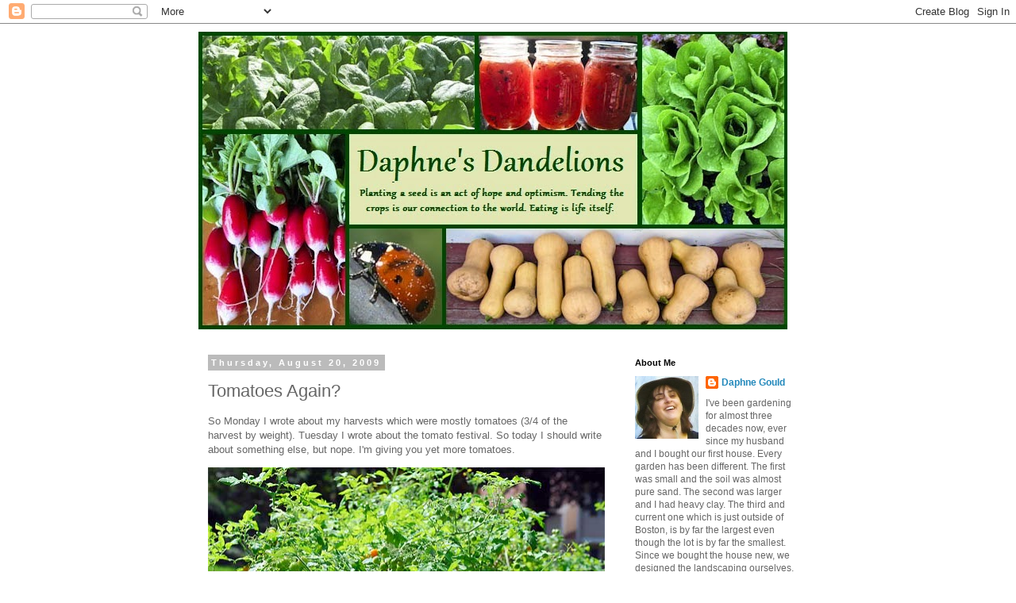

--- FILE ---
content_type: text/html; charset=UTF-8
request_url: https://daphnesdandelions.blogspot.com/2009/08/tomatoes-again.html
body_size: 24911
content:
<!DOCTYPE html>
<html class='v2' dir='ltr' xmlns='http://www.w3.org/1999/xhtml' xmlns:b='http://www.google.com/2005/gml/b' xmlns:data='http://www.google.com/2005/gml/data' xmlns:expr='http://www.google.com/2005/gml/expr'>
<head>
<link href='https://www.blogger.com/static/v1/widgets/335934321-css_bundle_v2.css' rel='stylesheet' type='text/css'/>
<style>
.separator a {
margin-left: 0 !important;
margin-right: 0 !important;
}
</style>
<meta content='width=1100' name='viewport'/>
<meta content='text/html; charset=UTF-8' http-equiv='Content-Type'/>
<meta content='blogger' name='generator'/>
<link href='https://daphnesdandelions.blogspot.com/favicon.ico' rel='icon' type='image/x-icon'/>
<link href='http://daphnesdandelions.blogspot.com/2009/08/tomatoes-again.html' rel='canonical'/>
<link rel="alternate" type="application/atom+xml" title="Daphne&#39;s Dandelions - Atom" href="https://daphnesdandelions.blogspot.com/feeds/posts/default" />
<link rel="alternate" type="application/rss+xml" title="Daphne&#39;s Dandelions - RSS" href="https://daphnesdandelions.blogspot.com/feeds/posts/default?alt=rss" />
<link rel="service.post" type="application/atom+xml" title="Daphne&#39;s Dandelions - Atom" href="https://www.blogger.com/feeds/3698134075709295915/posts/default" />

<link rel="alternate" type="application/atom+xml" title="Daphne&#39;s Dandelions - Atom" href="https://daphnesdandelions.blogspot.com/feeds/207521143319751231/comments/default" />
<!--Can't find substitution for tag [blog.ieCssRetrofitLinks]-->
<link href='https://blogger.googleusercontent.com/img/b/R29vZ2xl/AVvXsEikJ3OgT8ojWvpBhoKTVuZahzV5Mt2nj5vedHnmQTrJ_3LBeMv8o08O-4KGbptJGlzemKM_ar4DqUkYDJnYGrva9EJ35LDFgY8Lc6zBnYBUT8x2GpMW5V2P-QFKIc84W6IHkpz0_a-padE/s800/090812Sungold.jpg' rel='image_src'/>
<meta content='http://daphnesdandelions.blogspot.com/2009/08/tomatoes-again.html' property='og:url'/>
<meta content='Tomatoes Again?' property='og:title'/>
<meta content='So Monday I wrote about my harvests which were mostly tomatoes (3/4 of the harvest by weight). Tuesday I wrote about the tomato festival. So...' property='og:description'/>
<meta content='https://blogger.googleusercontent.com/img/b/R29vZ2xl/AVvXsEikJ3OgT8ojWvpBhoKTVuZahzV5Mt2nj5vedHnmQTrJ_3LBeMv8o08O-4KGbptJGlzemKM_ar4DqUkYDJnYGrva9EJ35LDFgY8Lc6zBnYBUT8x2GpMW5V2P-QFKIc84W6IHkpz0_a-padE/w1200-h630-p-k-no-nu/090812Sungold.jpg' property='og:image'/>
<title>Daphne's Dandelions: Tomatoes Again?</title>
<style id='page-skin-1' type='text/css'><!--
/*
-----------------------------------------------
Blogger Template Style
Name:     Simple
Designer: Josh Peterson
URL:      www.noaesthetic.com
----------------------------------------------- */
/* Variable definitions
====================
<Variable name="keycolor" description="Main Color" type="color" default="#66bbdd"/>
<Group description="Page Text" selector="body">
<Variable name="body.font" description="Font" type="font"
default="normal normal 12px Arial, Tahoma, Helvetica, FreeSans, sans-serif"/>
<Variable name="body.text.color" description="Text Color" type="color" default="#222222"/>
</Group>
<Group description="Backgrounds" selector=".body-fauxcolumns-outer">
<Variable name="body.background.color" description="Outer Background" type="color" default="#66bbdd"/>
<Variable name="content.background.color" description="Main Background" type="color" default="#ffffff"/>
<Variable name="header.background.color" description="Header Background" type="color" default="transparent"/>
</Group>
<Group description="Links" selector=".main-outer">
<Variable name="link.color" description="Link Color" type="color" default="#2288bb"/>
<Variable name="link.visited.color" description="Visited Color" type="color" default="#888888"/>
<Variable name="link.hover.color" description="Hover Color" type="color" default="#33aaff"/>
</Group>
<Group description="Blog Title" selector=".header h1">
<Variable name="header.font" description="Font" type="font"
default="normal normal 60px Arial, Tahoma, Helvetica, FreeSans, sans-serif"/>
<Variable name="header.text.color" description="Title Color" type="color" default="#3399bb" />
</Group>
<Group description="Blog Description" selector=".header .description">
<Variable name="description.text.color" description="Description Color" type="color"
default="#777777" />
</Group>
<Group description="Tabs Text" selector=".tabs-inner .widget li a">
<Variable name="tabs.font" description="Font" type="font"
default="normal normal 14px Arial, Tahoma, Helvetica, FreeSans, sans-serif"/>
<Variable name="tabs.text.color" description="Text Color" type="color" default="#999999"/>
<Variable name="tabs.selected.text.color" description="Selected Color" type="color" default="#000000"/>
</Group>
<Group description="Tabs Background" selector=".tabs-outer .PageList">
<Variable name="tabs.background.color" description="Background Color" type="color" default="#f5f5f5"/>
<Variable name="tabs.selected.background.color" description="Selected Color" type="color" default="#eeeeee"/>
</Group>
<Group description="Post Title" selector="h3.post-title, .comments h4">
<Variable name="post.title.font" description="Font" type="font"
default="normal normal 22px Arial, Tahoma, Helvetica, FreeSans, sans-serif"/>
</Group>
<Group description="Date Header" selector=".date-header">
<Variable name="date.header.color" description="Text Color" type="color"
default="#666666"/>
<Variable name="date.header.background.color" description="Background Color" type="color"
default="transparent"/>
</Group>
<Group description="Post Footer" selector=".post-footer">
<Variable name="post.footer.text.color" description="Text Color" type="color" default="#666666"/>
<Variable name="post.footer.background.color" description="Background Color" type="color"
default="#f9f9f9"/>
<Variable name="post.footer.border.color" description="Shadow Color" type="color" default="#eeeeee"/>
</Group>
<Group description="Gadgets" selector="h2">
<Variable name="widget.title.font" description="Title Font" type="font"
default="normal bold 11px Arial, Tahoma, Helvetica, FreeSans, sans-serif"/>
<Variable name="widget.title.text.color" description="Title Color" type="color" default="#000000"/>
<Variable name="widget.alternate.text.color" description="Alternate Color" type="color" default="#999999"/>
</Group>
<Group description="Images" selector=".main-inner">
<Variable name="image.background.color" description="Background Color" type="color" default="#ffffff"/>
<Variable name="image.border.color" description="Border Color" type="color" default="#eeeeee"/>
<Variable name="image.text.color" description="Caption Text Color" type="color" default="#666666"/>
</Group>
<Group description="Accents" selector=".content-inner">
<Variable name="body.rule.color" description="Separator Line Color" type="color" default="#eeeeee"/>
<Variable name="tabs.border.color" description="Tabs Border Color" type="color" default="transparent"/>
</Group>
<Variable name="body.background" description="Body Background" type="background"
color="#ffffff" default="$(color) none repeat scroll top left"/>
<Variable name="body.background.override" description="Body Background Override" type="string" default=""/>
<Variable name="body.background.gradient.cap" description="Body Gradient Cap" type="url"
default="url(//www.blogblog.com/1kt/simple/gradients_light.png)"/>
<Variable name="body.background.gradient.tile" description="Body Gradient Tile" type="url"
default="url(//www.blogblog.com/1kt/simple/body_gradient_tile_light.png)"/>
<Variable name="content.background.color.selector" description="Content Background Color Selector" type="string" default=".content-inner"/>
<Variable name="content.padding" description="Content Padding" type="length" default="10px"/>
<Variable name="content.padding.horizontal" description="Content Horizontal Padding" type="length" default="10px"/>
<Variable name="content.shadow.spread" description="Content Shadow Spread" type="length" default="40px"/>
<Variable name="content.shadow.spread.webkit" description="Content Shadow Spread (WebKit)" type="length" default="5px"/>
<Variable name="content.shadow.spread.ie" description="Content Shadow Spread (IE)" type="length" default="10px"/>
<Variable name="main.border.width" description="Main Border Width" type="length" default="0"/>
<Variable name="header.background.gradient" description="Header Gradient" type="url" default="none"/>
<Variable name="header.shadow.offset.left" description="Header Shadow Offset Left" type="length" default="-1px"/>
<Variable name="header.shadow.offset.top" description="Header Shadow Offset Top" type="length" default="-1px"/>
<Variable name="header.shadow.spread" description="Header Shadow Spread" type="length" default="1px"/>
<Variable name="header.padding" description="Header Padding" type="length" default="30px"/>
<Variable name="header.border.size" description="Header Border Size" type="length" default="1px"/>
<Variable name="header.bottom.border.size" description="Header Bottom Border Size" type="length" default="1px"/>
<Variable name="header.border.horizontalsize" description="Header Horizontal Border Size" type="length" default="0"/>
<Variable name="description.text.size" description="Description Text Size" type="string" default="140%"/>
<Variable name="tabs.margin.top" description="Tabs Margin Top" type="length" default="0" />
<Variable name="tabs.margin.side" description="Tabs Side Margin" type="length" default="30px" />
<Variable name="tabs.background.gradient" description="Tabs Background Gradient" type="url"
default="url(//www.blogblog.com/1kt/simple/gradients_light.png)"/>
<Variable name="tabs.border.width" description="Tabs Border Width" type="length" default="1px"/>
<Variable name="tabs.bevel.border.width" description="Tabs Bevel Border Width" type="length" default="1px"/>
<Variable name="date.header.padding" description="Date Header Padding" type="string" default="inherit"/>
<Variable name="date.header.letterspacing" description="Date Header Letter Spacing" type="string" default="inherit"/>
<Variable name="date.header.margin" description="Date Header Margin" type="string" default="inherit"/>
<Variable name="post.margin.bottom" description="Post Bottom Margin" type="length" default="25px"/>
<Variable name="image.border.small.size" description="Image Border Small Size" type="length" default="2px"/>
<Variable name="image.border.large.size" description="Image Border Large Size" type="length" default="5px"/>
<Variable name="page.width.selector" description="Page Width Selector" type="string" default=".region-inner"/>
<Variable name="page.width" description="Page Width" type="string" default="auto"/>
<Variable name="main.section.margin" description="Main Section Margin" type="length" default="15px"/>
<Variable name="main.padding" description="Main Padding" type="length" default="15px"/>
<Variable name="main.padding.top" description="Main Padding Top" type="length" default="30px"/>
<Variable name="main.padding.bottom" description="Main Padding Bottom" type="length" default="30px"/>
<Variable name="paging.background"
color="#ffffff"
description="Background of blog paging area" type="background"
default="transparent none no-repeat scroll top center"/>
<Variable name="footer.bevel" description="Bevel border length of footer" type="length" default="0"/>
<Variable name="mobile.background.overlay" description="Mobile Background Overlay" type="string"
default="transparent none repeat scroll top left"/>
<Variable name="mobile.background.size" description="Mobile Background Size" type="string" default="auto"/>
<Variable name="mobile.button.color" description="Mobile Button Color" type="color" default="#ffffff" />
<Variable name="startSide" description="Side where text starts in blog language" type="automatic" default="left"/>
<Variable name="endSide" description="Side where text ends in blog language" type="automatic" default="right"/>
*/
/* Content
----------------------------------------------- */
body {
font: normal normal 12px 'Trebuchet MS', Trebuchet, Verdana, sans-serif;
color: #666666;
background: #ffffff none repeat scroll top left;
padding: 0 0 0 0;
}
html body .region-inner {
min-width: 0;
max-width: 100%;
width: auto;
}
a:link {
text-decoration:none;
color: #2288bb;
}
a:visited {
text-decoration:none;
color: #888888;
}
a:hover {
text-decoration:underline;
color: #33aaff;
}
.body-fauxcolumn-outer .fauxcolumn-inner {
background: transparent none repeat scroll top left;
_background-image: none;
}
.body-fauxcolumn-outer .cap-top {
position: absolute;
z-index: 1;
height: 400px;
width: 100%;
background: #ffffff none repeat scroll top left;
}
.body-fauxcolumn-outer .cap-top .cap-left {
width: 100%;
background: transparent none repeat-x scroll top left;
_background-image: none;
}
.content-outer {
-moz-box-shadow: 0 0 0 rgba(0, 0, 0, .15);
-webkit-box-shadow: 0 0 0 rgba(0, 0, 0, .15);
-goog-ms-box-shadow: 0 0 0 #333333;
box-shadow: 0 0 0 rgba(0, 0, 0, .15);
margin-bottom: 1px;
}
.content-inner {
padding: 10px 40px;
}
.content-inner {
background-color: #ffffff;
}
/* Header
----------------------------------------------- */
.header-outer {
background: transparent none repeat-x scroll 0 -400px;
_background-image: none;
}
.Header h1 {
font: normal normal 40px 'Trebuchet MS',Trebuchet,Verdana,sans-serif;
color: #000000;
text-shadow: 0 0 0 rgba(0, 0, 0, .2);
}
.Header h1 a {
color: #000000;
}
.Header .description {
font-size: 18px;
color: #000000;
}
.header-inner .Header .titlewrapper {
padding: 22px 0;
}
.header-inner .Header .descriptionwrapper {
padding: 0 0;
}
/* Tabs
----------------------------------------------- */
.tabs-inner .section:first-child {
border-top: 0 solid #dddddd;
}
.tabs-inner .section:first-child ul {
margin-top: -1px;
border-top: 1px solid #dddddd;
border-left: 1px solid #dddddd;
border-right: 1px solid #dddddd;
}
.tabs-inner .widget ul {
background: transparent none repeat-x scroll 0 -800px;
_background-image: none;
border-bottom: 1px solid #dddddd;
margin-top: 0;
margin-left: -30px;
margin-right: -30px;
}
.tabs-inner .widget li a {
display: inline-block;
padding: .6em 1em;
font: normal normal 12px 'Trebuchet MS', Trebuchet, Verdana, sans-serif;
color: #000000;
border-left: 1px solid #ffffff;
border-right: 1px solid #dddddd;
}
.tabs-inner .widget li:first-child a {
border-left: none;
}
.tabs-inner .widget li.selected a, .tabs-inner .widget li a:hover {
color: #000000;
background-color: #eeeeee;
text-decoration: none;
}
/* Columns
----------------------------------------------- */
.main-outer {
border-top: 0 solid transparent;
}
.fauxcolumn-left-outer .fauxcolumn-inner {
border-right: 1px solid transparent;
}
.fauxcolumn-right-outer .fauxcolumn-inner {
border-left: 1px solid transparent;
}
/* Headings
----------------------------------------------- */
h2 {
margin: 0 0 1em 0;
font: normal bold 11px 'Trebuchet MS',Trebuchet,Verdana,sans-serif;
color: #000000;
}
/* Widgets
----------------------------------------------- */
.widget .zippy {
color: #999999;
text-shadow: 2px 2px 1px rgba(0, 0, 0, .1);
}
.widget .popular-posts ul {
list-style: none;
}
/* Posts
----------------------------------------------- */
.date-header span {
background-color: #bbbbbb;
color: #ffffff;
padding: 0.4em;
letter-spacing: 3px;
margin: inherit;
}
.main-inner {
padding-top: 35px;
padding-bottom: 65px;
}
.main-inner .column-center-inner {
padding: 0 0;
}
.main-inner .column-center-inner .section {
margin: 0 1em;
}
.post {
margin: 0 0 45px 0;
}
h3.post-title, .comments h4 {
font: normal normal 22px 'Trebuchet MS',Trebuchet,Verdana,sans-serif;
margin: .75em 0 0;
}
.post-body {
font-size: 110%;
line-height: 1.4;
position: relative;
}
.post-body img, .post-body .tr-caption-container, .Profile img, .Image img,
.BlogList .item-thumbnail img {
padding: 2px;
background: #ffffff;
border: 1px solid #eeeeee;
-moz-box-shadow: 1px 1px 5px rgba(0, 0, 0, .1);
-webkit-box-shadow: 1px 1px 5px rgba(0, 0, 0, .1);
box-shadow: 1px 1px 5px rgba(0, 0, 0, .1);
}
.post-body img, .post-body .tr-caption-container {
padding: 5px;
}
.post-body .tr-caption-container {
color: #666666;
}
.post-body .tr-caption-container img {
padding: 0;
background: transparent;
border: none;
-moz-box-shadow: 0 0 0 rgba(0, 0, 0, .1);
-webkit-box-shadow: 0 0 0 rgba(0, 0, 0, .1);
box-shadow: 0 0 0 rgba(0, 0, 0, .1);
}
.post-header {
margin: 0 0 1.5em;
line-height: 1.6;
font-size: 90%;
}
.post-footer {
margin: 20px -2px 0;
padding: 5px 10px;
color: #666666;
background-color: #eeeeee;
border-bottom: 1px solid #eeeeee;
line-height: 1.6;
font-size: 90%;
}
#comments .comment-author {
padding-top: 1.5em;
border-top: 1px solid transparent;
background-position: 0 1.5em;
}
#comments .comment-author:first-child {
padding-top: 0;
border-top: none;
}
.avatar-image-container {
margin: .2em 0 0;
}
#comments .avatar-image-container img {
border: 1px solid #eeeeee;
}
/* Comments
----------------------------------------------- */
.comments .comments-content .icon.blog-author {
background-repeat: no-repeat;
background-image: url([data-uri]);
}
.comments .comments-content .loadmore a {
border-top: 1px solid #999999;
border-bottom: 1px solid #999999;
}
.comments .comment-thread.inline-thread {
background-color: #eeeeee;
}
.comments .continue {
border-top: 2px solid #999999;
}
/* Accents
---------------------------------------------- */
.section-columns td.columns-cell {
border-left: 1px solid transparent;
}
.blog-pager {
background: transparent url(//www.blogblog.com/1kt/simple/paging_dot.png) repeat-x scroll top center;
}
.blog-pager-older-link, .home-link,
.blog-pager-newer-link {
background-color: #ffffff;
padding: 5px;
}
.footer-outer {
border-top: 1px dashed #bbbbbb;
}
/* Mobile
----------------------------------------------- */
body.mobile  {
background-size: auto;
}
.mobile .body-fauxcolumn-outer {
background: transparent none repeat scroll top left;
}
.mobile .body-fauxcolumn-outer .cap-top {
background-size: 100% auto;
}
.mobile .content-outer {
-webkit-box-shadow: 0 0 3px rgba(0, 0, 0, .15);
box-shadow: 0 0 3px rgba(0, 0, 0, .15);
}
body.mobile .AdSense {
margin: 0 -0;
}
.mobile .tabs-inner .widget ul {
margin-left: 0;
margin-right: 0;
}
.mobile .post {
margin: 0;
}
.mobile .main-inner .column-center-inner .section {
margin: 0;
}
.mobile .date-header span {
padding: 0.1em 10px;
margin: 0 -10px;
}
.mobile h3.post-title {
margin: 0;
}
.mobile .blog-pager {
background: transparent none no-repeat scroll top center;
}
.mobile .footer-outer {
border-top: none;
}
.mobile .main-inner, .mobile .footer-inner {
background-color: #ffffff;
}
.mobile-index-contents {
color: #666666;
}
.mobile-link-button {
background-color: #2288bb;
}
.mobile-link-button a:link, .mobile-link-button a:visited {
color: #ffffff;
}
.mobile .tabs-inner .section:first-child {
border-top: none;
}
.mobile .tabs-inner .PageList .widget-content {
background-color: #eeeeee;
color: #000000;
border-top: 1px solid #dddddd;
border-bottom: 1px solid #dddddd;
}
.mobile .tabs-inner .PageList .widget-content .pagelist-arrow {
border-left: 1px solid #dddddd;
}
.post-body img, .post-body .tr-caption-container, .Profile img, .Image img,
.BlogList .item-thumbnail img {
padding: 0 !important;
border: none !important;
background: none !important;
-moz-box-shadow: 0px 0px 0px transparent !important;
-webkit-box-shadow: 0px 0px 0px transparent !important;
box-shadow: 0px 0px 0px transparent !important;
}
--></style>
<style id='template-skin-1' type='text/css'><!--
body {
min-width: 860px;
}
.content-outer, .content-fauxcolumn-outer, .region-inner {
min-width: 860px;
max-width: 860px;
_width: 860px;
}
.main-inner .columns {
padding-left: 0px;
padding-right: 260px;
}
.main-inner .fauxcolumn-center-outer {
left: 0px;
right: 260px;
/* IE6 does not respect left and right together */
_width: expression(this.parentNode.offsetWidth -
parseInt("0px") -
parseInt("260px") + 'px');
}
.main-inner .fauxcolumn-left-outer {
width: 0px;
}
.main-inner .fauxcolumn-right-outer {
width: 260px;
}
.main-inner .column-left-outer {
width: 0px;
right: 100%;
margin-left: -0px;
}
.main-inner .column-right-outer {
width: 260px;
margin-right: -260px;
}
#layout {
min-width: 0;
}
#layout .content-outer {
min-width: 0;
width: 800px;
}
#layout .region-inner {
min-width: 0;
width: auto;
}
--></style>
<meta content='A vegetable garden blog from eastern Massachusetts' name='description'/>
<meta content='garden, vegetable, organic, raised beds' name='keywords'/>
<link href='https://www.blogger.com/dyn-css/authorization.css?targetBlogID=3698134075709295915&amp;zx=99aa9a0f-1ce2-4e07-b19e-b70b3b2c5128' media='none' onload='if(media!=&#39;all&#39;)media=&#39;all&#39;' rel='stylesheet'/><noscript><link href='https://www.blogger.com/dyn-css/authorization.css?targetBlogID=3698134075709295915&amp;zx=99aa9a0f-1ce2-4e07-b19e-b70b3b2c5128' rel='stylesheet'/></noscript>
<meta name='google-adsense-platform-account' content='ca-host-pub-1556223355139109'/>
<meta name='google-adsense-platform-domain' content='blogspot.com'/>

</head>
<body class='loading'>
<div class='navbar section' id='navbar'><div class='widget Navbar' data-version='1' id='Navbar1'><script type="text/javascript">
    function setAttributeOnload(object, attribute, val) {
      if(window.addEventListener) {
        window.addEventListener('load',
          function(){ object[attribute] = val; }, false);
      } else {
        window.attachEvent('onload', function(){ object[attribute] = val; });
      }
    }
  </script>
<div id="navbar-iframe-container"></div>
<script type="text/javascript" src="https://apis.google.com/js/platform.js"></script>
<script type="text/javascript">
      gapi.load("gapi.iframes:gapi.iframes.style.bubble", function() {
        if (gapi.iframes && gapi.iframes.getContext) {
          gapi.iframes.getContext().openChild({
              url: 'https://www.blogger.com/navbar/3698134075709295915?po\x3d207521143319751231\x26origin\x3dhttps://daphnesdandelions.blogspot.com',
              where: document.getElementById("navbar-iframe-container"),
              id: "navbar-iframe"
          });
        }
      });
    </script><script type="text/javascript">
(function() {
var script = document.createElement('script');
script.type = 'text/javascript';
script.src = '//pagead2.googlesyndication.com/pagead/js/google_top_exp.js';
var head = document.getElementsByTagName('head')[0];
if (head) {
head.appendChild(script);
}})();
</script>
</div></div>
<div class='body-fauxcolumns'>
<div class='fauxcolumn-outer body-fauxcolumn-outer'>
<div class='cap-top'>
<div class='cap-left'></div>
<div class='cap-right'></div>
</div>
<div class='fauxborder-left'>
<div class='fauxborder-right'></div>
<div class='fauxcolumn-inner'>
</div>
</div>
<div class='cap-bottom'>
<div class='cap-left'></div>
<div class='cap-right'></div>
</div>
</div>
</div>
<div class='content'>
<div class='content-fauxcolumns'>
<div class='fauxcolumn-outer content-fauxcolumn-outer'>
<div class='cap-top'>
<div class='cap-left'></div>
<div class='cap-right'></div>
</div>
<div class='fauxborder-left'>
<div class='fauxborder-right'></div>
<div class='fauxcolumn-inner'>
</div>
</div>
<div class='cap-bottom'>
<div class='cap-left'></div>
<div class='cap-right'></div>
</div>
</div>
</div>
<div class='content-outer'>
<div class='content-cap-top cap-top'>
<div class='cap-left'></div>
<div class='cap-right'></div>
</div>
<div class='fauxborder-left content-fauxborder-left'>
<div class='fauxborder-right content-fauxborder-right'></div>
<div class='content-inner'>
<header>
<div class='header-outer'>
<div class='header-cap-top cap-top'>
<div class='cap-left'></div>
<div class='cap-right'></div>
</div>
<div class='fauxborder-left header-fauxborder-left'>
<div class='fauxborder-right header-fauxborder-right'></div>
<div class='region-inner header-inner'>
<div class='header section' id='header'><div class='widget Header' data-version='1' id='Header1'>
<div id='header-inner'>
<a href='https://daphnesdandelions.blogspot.com/' style='display: block'>
<img alt='Daphne&#39;s Dandelions' height='376px; ' id='Header1_headerimg' src='https://blogger.googleusercontent.com/img/b/R29vZ2xl/AVvXsEgrot0s9cMjKsZkk4y3IISGIFsPt790HWv0e9qIxy2RhT4yVyTpuC14tugS8X47iEHq7U1IP6rXtkulROxb9-tbl7AsEZWAk-dZhCtw_vTvsuGmWiHR8E681Y8gRqkOGWezr8Nsjgd8f6Q/s1600/Banner.jpg' style='display: block' width='742px; '/>
</a>
</div>
</div></div>
</div>
</div>
<div class='header-cap-bottom cap-bottom'>
<div class='cap-left'></div>
<div class='cap-right'></div>
</div>
</div>
</header>
<div class='tabs-outer'>
<div class='tabs-cap-top cap-top'>
<div class='cap-left'></div>
<div class='cap-right'></div>
</div>
<div class='fauxborder-left tabs-fauxborder-left'>
<div class='fauxborder-right tabs-fauxborder-right'></div>
<div class='region-inner tabs-inner'>
<div class='tabs no-items section' id='crosscol'></div>
<div class='tabs no-items section' id='crosscol-overflow'></div>
</div>
</div>
<div class='tabs-cap-bottom cap-bottom'>
<div class='cap-left'></div>
<div class='cap-right'></div>
</div>
</div>
<div class='main-outer'>
<div class='main-cap-top cap-top'>
<div class='cap-left'></div>
<div class='cap-right'></div>
</div>
<div class='fauxborder-left main-fauxborder-left'>
<div class='fauxborder-right main-fauxborder-right'></div>
<div class='region-inner main-inner'>
<div class='columns fauxcolumns'>
<div class='fauxcolumn-outer fauxcolumn-center-outer'>
<div class='cap-top'>
<div class='cap-left'></div>
<div class='cap-right'></div>
</div>
<div class='fauxborder-left'>
<div class='fauxborder-right'></div>
<div class='fauxcolumn-inner'>
</div>
</div>
<div class='cap-bottom'>
<div class='cap-left'></div>
<div class='cap-right'></div>
</div>
</div>
<div class='fauxcolumn-outer fauxcolumn-left-outer'>
<div class='cap-top'>
<div class='cap-left'></div>
<div class='cap-right'></div>
</div>
<div class='fauxborder-left'>
<div class='fauxborder-right'></div>
<div class='fauxcolumn-inner'>
</div>
</div>
<div class='cap-bottom'>
<div class='cap-left'></div>
<div class='cap-right'></div>
</div>
</div>
<div class='fauxcolumn-outer fauxcolumn-right-outer'>
<div class='cap-top'>
<div class='cap-left'></div>
<div class='cap-right'></div>
</div>
<div class='fauxborder-left'>
<div class='fauxborder-right'></div>
<div class='fauxcolumn-inner'>
</div>
</div>
<div class='cap-bottom'>
<div class='cap-left'></div>
<div class='cap-right'></div>
</div>
</div>
<!-- corrects IE6 width calculation -->
<div class='columns-inner'>
<div class='column-center-outer'>
<div class='column-center-inner'>
<div class='main section' id='main'><div class='widget Blog' data-version='1' id='Blog1'>
<div class='blog-posts hfeed'>

          <div class="date-outer">
        
<h2 class='date-header'><span>Thursday, August 20, 2009</span></h2>

          <div class="date-posts">
        
<div class='post-outer'>
<div class='post hentry uncustomized-post-template' itemprop='blogPost' itemscope='itemscope' itemtype='http://schema.org/BlogPosting'>
<meta content='https://blogger.googleusercontent.com/img/b/R29vZ2xl/AVvXsEikJ3OgT8ojWvpBhoKTVuZahzV5Mt2nj5vedHnmQTrJ_3LBeMv8o08O-4KGbptJGlzemKM_ar4DqUkYDJnYGrva9EJ35LDFgY8Lc6zBnYBUT8x2GpMW5V2P-QFKIc84W6IHkpz0_a-padE/s800/090812Sungold.jpg' itemprop='image_url'/>
<meta content='3698134075709295915' itemprop='blogId'/>
<meta content='207521143319751231' itemprop='postId'/>
<a name='207521143319751231'></a>
<h3 class='post-title entry-title' itemprop='name'>
Tomatoes Again?
</h3>
<div class='post-header'>
<div class='post-header-line-1'></div>
</div>
<div class='post-body entry-content' id='post-body-207521143319751231' itemprop='description articleBody'>
<p>So Monday I wrote about my harvests which were mostly tomatoes (3/4 of the harvest by weight). Tuesday I wrote about the tomato festival. So today I should write about something else, but nope. I'm giving you yet more tomatoes.</p><p><a href="https://blogger.googleusercontent.com/img/b/R29vZ2xl/AVvXsEikJ3OgT8ojWvpBhoKTVuZahzV5Mt2nj5vedHnmQTrJ_3LBeMv8o08O-4KGbptJGlzemKM_ar4DqUkYDJnYGrva9EJ35LDFgY8Lc6zBnYBUT8x2GpMW5V2P-QFKIc84W6IHkpz0_a-padE/s1600-h/090812Sungold.jpg" onblur="try {parent.deselectBloggerImageGracefully();} catch(e) {}"><img alt="" border="0" id="BLOGGER_PHOTO_ID_5372047671567565698" src="https://blogger.googleusercontent.com/img/b/R29vZ2xl/AVvXsEikJ3OgT8ojWvpBhoKTVuZahzV5Mt2nj5vedHnmQTrJ_3LBeMv8o08O-4KGbptJGlzemKM_ar4DqUkYDJnYGrva9EJ35LDFgY8Lc6zBnYBUT8x2GpMW5V2P-QFKIc84W6IHkpz0_a-padE/s800/090812Sungold.jpg" style="margin: 0px auto 10px; display: block; text-align: center; cursor: pointer; width: 500px; height: 333px;" /></a>The bad news first. Late blight has just about defoliated my plants. The photo above is what my Sungolds looked like a week ago. Below is what they look like now. I have plenty of fruit. The fruit seems pretty resistant to the blight. A few stems have had it and needed to be cut off, but mostly I've just cut off all of the leaves that have shown any signs. I thought our hot weather would have helped a bit, but nope. It was hot and humid weather. Every night we have had heavy dews and no wind. So the water just sits on the leaves. The temps at night are in the 70s which is perfect blight weather. Sigh.</p><p><a href="https://blogger.googleusercontent.com/img/b/R29vZ2xl/AVvXsEh9r_hf9ejnmDlTZs9TUy2MSJ-M3hGRPPIplds14mEonJ6vBZ2jkoawtLlVoUASZRGScFHAEOMlvagXF75THhCFDnl5E8B0W5FVpo0IB31V-O1S-Q0fyci1G8XkbuznlzklBXqtkOpamig/s1600-h/090820Sungolds.jpg" onblur="try {parent.deselectBloggerImageGracefully();} catch(e) {}"><img alt="" border="0" id="BLOGGER_PHOTO_ID_5372047929768662946" src="https://blogger.googleusercontent.com/img/b/R29vZ2xl/AVvXsEh9r_hf9ejnmDlTZs9TUy2MSJ-M3hGRPPIplds14mEonJ6vBZ2jkoawtLlVoUASZRGScFHAEOMlvagXF75THhCFDnl5E8B0W5FVpo0IB31V-O1S-Q0fyci1G8XkbuznlzklBXqtkOpamig/s800/090820Sungolds.jpg" style="margin: 0px auto 10px; display: block; text-align: center; cursor: pointer; width: 500px; height: 378px;" /></a></p><p><a href="https://blogger.googleusercontent.com/img/b/R29vZ2xl/AVvXsEj7-raVAYrb_nmraZ0GGgrr1zAV8-QsEbx_5fKf5qInHBIuAq6aaeQhRT0u5VaHRiH28Zh8bUHrKOv2D3dPbDkEp4txC4rQXhSsjA7j22SvgINWXCc2RrPh_ZVyy3ksA_D6cfQiSLlMpQM/s1600-h/090820Miracle.jpg" onblur="try {parent.deselectBloggerImageGracefully();} catch(e) {}"><img alt="" border="0" id="BLOGGER_PHOTO_ID_5372050166595670658" src="https://blogger.googleusercontent.com/img/b/R29vZ2xl/AVvXsEj7-raVAYrb_nmraZ0GGgrr1zAV8-QsEbx_5fKf5qInHBIuAq6aaeQhRT0u5VaHRiH28Zh8bUHrKOv2D3dPbDkEp4txC4rQXhSsjA7j22SvgINWXCc2RrPh_ZVyy3ksA_D6cfQiSLlMpQM/s800/090820Miracle.jpg" style="margin: 0px auto 10px; display: block; text-align: center; cursor: pointer; width: 500px; height: 434px;" /></a>The above photo is of my worse off Market Miracle tomato. Look at all the beautiful fruit. They are turning red slowly, but there are just a few healthy leaves left. I suppose in a way I should count myself lucky. I first found the late blight in the garden in July about three weeks ago (or June ages ago on my potatoes). It didn't spread as fast as it could have. I've been really good about keeping any sign of it picked off of the plants. I go over them pretty thoroughly, but the thick Sungolds were my downfall. I couldn't find all the diseased leaves in the mass of foliage. Once I missed a bit then it spread and took over.<br /></p><p><a href="https://blogger.googleusercontent.com/img/b/R29vZ2xl/AVvXsEgkv9VMTqtFCeIl60UGaTuh1Ps4q4BT6gQzyLx6bK1Fo3b3cP7Xa-KOZOKdXAab6ZY63dJhH5L86ANCVKNadh-LAndFANdGWv9AGV5My0owIw01Mdi-Rd9gkLWhhzanbBi5OhR46GnQQe4/s1600-h/090819InARow.jpg" onblur="try {parent.deselectBloggerImageGracefully();} catch(e) {}"><img alt="" border="0" id="BLOGGER_PHOTO_ID_5372047789594267586" src="https://blogger.googleusercontent.com/img/b/R29vZ2xl/AVvXsEgkv9VMTqtFCeIl60UGaTuh1Ps4q4BT6gQzyLx6bK1Fo3b3cP7Xa-KOZOKdXAab6ZY63dJhH5L86ANCVKNadh-LAndFANdGWv9AGV5My0owIw01Mdi-Rd9gkLWhhzanbBi5OhR46GnQQe4/s800/090819InARow.jpg" style="margin: 0px auto 10px; display: block; text-align: center; cursor: pointer; width: 500px; height: 123px;" /></a>The Market Miracle really produces well for me. I think if there weren't late light I would get about 30-50lbs. Their issue is that they like to drop their fruit easily. While picking off leaves these five tomatoes fell off. I hope the green ones ripen. Sometimes in the morning I'll go out and a partially ripe one will be on the ground.<br /></p><p><a href="https://blogger.googleusercontent.com/img/b/R29vZ2xl/AVvXsEg-4XiFGRoe3SdQOYfLlAZV3aE5GYYKx1lnUQVP8t2_8VUcSowCZLYhAeA8l47rhukHBcyYIenwf4eRGoyC55i_w9XJvDA1Izt6bJwfH3ipFBkP-7C8s3MBAoRSUOBKHRvW79vbxZiRskA/s1600-h/090819HornWorm.jpg" onblur="try {parent.deselectBloggerImageGracefully();} catch(e) {}"><img alt="" border="0" id="BLOGGER_PHOTO_ID_5372047740703834834" src="https://blogger.googleusercontent.com/img/b/R29vZ2xl/AVvXsEg-4XiFGRoe3SdQOYfLlAZV3aE5GYYKx1lnUQVP8t2_8VUcSowCZLYhAeA8l47rhukHBcyYIenwf4eRGoyC55i_w9XJvDA1Izt6bJwfH3ipFBkP-7C8s3MBAoRSUOBKHRvW79vbxZiRskA/s800/090819HornWorm.jpg" style="margin: 0px auto 10px; display: block; text-align: center; cursor: pointer; width: 500px; height: 331px;" /></a>That hasn't been all that my tomatoes have had to deal with. This year has been hornworm central. I've had better tomatoes (baring the blight of course) than in any year in the past and the hornworms have liked the feast. I saw signs of them about a week ago but couldn't find them in the mass of foliage. Now that the foliage has mostly been stripped off, they are much easier to find. I killed two that weren't  parasitized by the braconid wasp. I've never had the wasps in my garden before. I've seen other gardeners post photos about them but never saw them before. I think I found my hornworms too quickly in the past. If I wait the wasps can get them. I left all the worms with cocoons on the plants. </p><p><a href="https://blogger.googleusercontent.com/img/b/R29vZ2xl/AVvXsEgZ982ewWtaUR8J7kOleS_-4d6Q8cBIWdt38yFLhvTHSD3hf4PmrszsRqk8wHJFqPCRT0khiJf63y4LTtmyFUw5TG4iPIzYcO_Be7EEJvu2UE6ZDZWD1vji8UmE6VC1jc1NoxIt7YV07aI/s1600-h/090819ToMany.jpg" onblur="try {parent.deselectBloggerImageGracefully();} catch(e) {}"><img alt="" border="0" id="BLOGGER_PHOTO_ID_5372047888192209138" src="https://blogger.googleusercontent.com/img/b/R29vZ2xl/AVvXsEgZ982ewWtaUR8J7kOleS_-4d6Q8cBIWdt38yFLhvTHSD3hf4PmrszsRqk8wHJFqPCRT0khiJf63y4LTtmyFUw5TG4iPIzYcO_Be7EEJvu2UE6ZDZWD1vji8UmE6VC1jc1NoxIt7YV07aI/s800/090819ToMany.jpg" style="margin: 0px auto 10px; display: block; text-align: center; cursor: pointer; width: 500px; height: 367px;" /></a>But life hasn't been all bad on the tomato front. I've been picking 2-3 lbs of fruit a day this week. We just can't keep up with all the cherry tomatoes. They cover my counter top.</p><p><a href="https://blogger.googleusercontent.com/img/b/R29vZ2xl/AVvXsEgKyRcfWbPrVl9A69ChhvrL9BdjY0pYTs7z11BMumwbozaPKk7t72EpVEwOOO7RxPZsp8ofZD27sUqFyoWRkbkENi1tBgcytfvgetCz2wHinslGkH_j5XY_sticjfFrygidIo2BowPPwgk/s1600-h/090819Salsa.jpg" onblur="try {parent.deselectBloggerImageGracefully();} catch(e) {}"><img alt="" border="0" id="BLOGGER_PHOTO_ID_5372047836724729618" src="https://blogger.googleusercontent.com/img/b/R29vZ2xl/AVvXsEgKyRcfWbPrVl9A69ChhvrL9BdjY0pYTs7z11BMumwbozaPKk7t72EpVEwOOO7RxPZsp8ofZD27sUqFyoWRkbkENi1tBgcytfvgetCz2wHinslGkH_j5XY_sticjfFrygidIo2BowPPwgk/s800/090819Salsa.jpg" style="margin: 0px auto 10px; display: block; text-align: center; cursor: pointer; width: 500px; height: 311px;" /></a>I do try to eat them all. I have fresh salsa and cherry tomato varient of caprese salad everyday. I think a large caprese salad is in the works for a friend's BBQ this weekend.  I eat the tomatoes as I pass through the kitchen, but sill I can't keep up. I've resorted to making tomato sauce out of them. Unlike Granny I've been freezing my sauce, not canning it. I have a lot of freezer space. Today some cooked salsa is in the works and that too will be frozen.  I was going to can these but <a href="http://ourfriendben.wordpress.com/2009/08/19/late-blight-warning-dont-can-those-tomatoes/#comment-5234">Poor Richard's Almanac</a> had a warning that late blight can lower tha acidity of tomatoes so I'll just freeze it all to be safe.<br /></p>
<div style='clear: both;'></div>
</div>
<div class='post-footer'>
<div class='post-footer-line post-footer-line-1'>
<span class='post-author vcard'>
Posted by
<span class='fn' itemprop='author' itemscope='itemscope' itemtype='http://schema.org/Person'>
<meta content='https://www.blogger.com/profile/17305049560953735881' itemprop='url'/>
<a class='g-profile' href='https://www.blogger.com/profile/17305049560953735881' rel='author' title='author profile'>
<span itemprop='name'>Daphne Gould</span>
</a>
</span>
</span>
<span class='post-timestamp'>
at
<meta content='http://daphnesdandelions.blogspot.com/2009/08/tomatoes-again.html' itemprop='url'/>
<a class='timestamp-link' href='https://daphnesdandelions.blogspot.com/2009/08/tomatoes-again.html' rel='bookmark' title='permanent link'><abbr class='published' itemprop='datePublished' title='2009-08-20T10:29:00-04:00'>10:29&#8239;AM</abbr></a>
</span>
<span class='post-comment-link'>
</span>
<span class='post-icons'>
<span class='item-control blog-admin pid-599389928'>
<a href='https://www.blogger.com/post-edit.g?blogID=3698134075709295915&postID=207521143319751231&from=pencil' title='Edit Post'>
<img alt='' class='icon-action' height='18' src='https://resources.blogblog.com/img/icon18_edit_allbkg.gif' width='18'/>
</a>
</span>
</span>
<div class='post-share-buttons goog-inline-block'>
</div>
</div>
<div class='post-footer-line post-footer-line-2'>
<span class='post-labels'>
Labels:
<a href='https://daphnesdandelions.blogspot.com/search/label/Plant%20Diseases' rel='tag'>Plant Diseases</a>,
<a href='https://daphnesdandelions.blogspot.com/search/label/Tomato' rel='tag'>Tomato</a>
</span>
</div>
<div class='post-footer-line post-footer-line-3'>
<span class='post-location'>
</span>
</div>
</div>
</div>
<div class='comments' id='comments'>
<a name='comments'></a>
<h4>18 comments:</h4>
<div class='comments-content'>
<script async='async' src='' type='text/javascript'></script>
<script type='text/javascript'>
    (function() {
      var items = null;
      var msgs = null;
      var config = {};

// <![CDATA[
      var cursor = null;
      if (items && items.length > 0) {
        cursor = parseInt(items[items.length - 1].timestamp) + 1;
      }

      var bodyFromEntry = function(entry) {
        var text = (entry &&
                    ((entry.content && entry.content.$t) ||
                     (entry.summary && entry.summary.$t))) ||
            '';
        if (entry && entry.gd$extendedProperty) {
          for (var k in entry.gd$extendedProperty) {
            if (entry.gd$extendedProperty[k].name == 'blogger.contentRemoved') {
              return '<span class="deleted-comment">' + text + '</span>';
            }
          }
        }
        return text;
      }

      var parse = function(data) {
        cursor = null;
        var comments = [];
        if (data && data.feed && data.feed.entry) {
          for (var i = 0, entry; entry = data.feed.entry[i]; i++) {
            var comment = {};
            // comment ID, parsed out of the original id format
            var id = /blog-(\d+).post-(\d+)/.exec(entry.id.$t);
            comment.id = id ? id[2] : null;
            comment.body = bodyFromEntry(entry);
            comment.timestamp = Date.parse(entry.published.$t) + '';
            if (entry.author && entry.author.constructor === Array) {
              var auth = entry.author[0];
              if (auth) {
                comment.author = {
                  name: (auth.name ? auth.name.$t : undefined),
                  profileUrl: (auth.uri ? auth.uri.$t : undefined),
                  avatarUrl: (auth.gd$image ? auth.gd$image.src : undefined)
                };
              }
            }
            if (entry.link) {
              if (entry.link[2]) {
                comment.link = comment.permalink = entry.link[2].href;
              }
              if (entry.link[3]) {
                var pid = /.*comments\/default\/(\d+)\?.*/.exec(entry.link[3].href);
                if (pid && pid[1]) {
                  comment.parentId = pid[1];
                }
              }
            }
            comment.deleteclass = 'item-control blog-admin';
            if (entry.gd$extendedProperty) {
              for (var k in entry.gd$extendedProperty) {
                if (entry.gd$extendedProperty[k].name == 'blogger.itemClass') {
                  comment.deleteclass += ' ' + entry.gd$extendedProperty[k].value;
                } else if (entry.gd$extendedProperty[k].name == 'blogger.displayTime') {
                  comment.displayTime = entry.gd$extendedProperty[k].value;
                }
              }
            }
            comments.push(comment);
          }
        }
        return comments;
      };

      var paginator = function(callback) {
        if (hasMore()) {
          var url = config.feed + '?alt=json&v=2&orderby=published&reverse=false&max-results=50';
          if (cursor) {
            url += '&published-min=' + new Date(cursor).toISOString();
          }
          window.bloggercomments = function(data) {
            var parsed = parse(data);
            cursor = parsed.length < 50 ? null
                : parseInt(parsed[parsed.length - 1].timestamp) + 1
            callback(parsed);
            window.bloggercomments = null;
          }
          url += '&callback=bloggercomments';
          var script = document.createElement('script');
          script.type = 'text/javascript';
          script.src = url;
          document.getElementsByTagName('head')[0].appendChild(script);
        }
      };
      var hasMore = function() {
        return !!cursor;
      };
      var getMeta = function(key, comment) {
        if ('iswriter' == key) {
          var matches = !!comment.author
              && comment.author.name == config.authorName
              && comment.author.profileUrl == config.authorUrl;
          return matches ? 'true' : '';
        } else if ('deletelink' == key) {
          return config.baseUri + '/comment/delete/'
               + config.blogId + '/' + comment.id;
        } else if ('deleteclass' == key) {
          return comment.deleteclass;
        }
        return '';
      };

      var replybox = null;
      var replyUrlParts = null;
      var replyParent = undefined;

      var onReply = function(commentId, domId) {
        if (replybox == null) {
          // lazily cache replybox, and adjust to suit this style:
          replybox = document.getElementById('comment-editor');
          if (replybox != null) {
            replybox.height = '250px';
            replybox.style.display = 'block';
            replyUrlParts = replybox.src.split('#');
          }
        }
        if (replybox && (commentId !== replyParent)) {
          replybox.src = '';
          document.getElementById(domId).insertBefore(replybox, null);
          replybox.src = replyUrlParts[0]
              + (commentId ? '&parentID=' + commentId : '')
              + '#' + replyUrlParts[1];
          replyParent = commentId;
        }
      };

      var hash = (window.location.hash || '#').substring(1);
      var startThread, targetComment;
      if (/^comment-form_/.test(hash)) {
        startThread = hash.substring('comment-form_'.length);
      } else if (/^c[0-9]+$/.test(hash)) {
        targetComment = hash.substring(1);
      }

      // Configure commenting API:
      var configJso = {
        'maxDepth': config.maxThreadDepth
      };
      var provider = {
        'id': config.postId,
        'data': items,
        'loadNext': paginator,
        'hasMore': hasMore,
        'getMeta': getMeta,
        'onReply': onReply,
        'rendered': true,
        'initComment': targetComment,
        'initReplyThread': startThread,
        'config': configJso,
        'messages': msgs
      };

      var render = function() {
        if (window.goog && window.goog.comments) {
          var holder = document.getElementById('comment-holder');
          window.goog.comments.render(holder, provider);
        }
      };

      // render now, or queue to render when library loads:
      if (window.goog && window.goog.comments) {
        render();
      } else {
        window.goog = window.goog || {};
        window.goog.comments = window.goog.comments || {};
        window.goog.comments.loadQueue = window.goog.comments.loadQueue || [];
        window.goog.comments.loadQueue.push(render);
      }
    })();
// ]]>
  </script>
<div id='comment-holder'>
<div class="comment-thread toplevel-thread"><ol id="top-ra"><li class="comment" id="c3080438455769467316"><div class="avatar-image-container"><img src="//resources.blogblog.com/img/blank.gif" alt=""/></div><div class="comment-block"><div class="comment-header"><cite class="user"><a href="http://ourfriendben.wordpress.com/" rel="nofollow">our friend Ben</a></cite><span class="icon user "></span><span class="datetime secondary-text"><a rel="nofollow" href="https://daphnesdandelions.blogspot.com/2009/08/tomatoes-again.html?showComment=1250784387767#c3080438455769467316">August 20, 2009 at 12:06&#8239;PM</a></span></div><p class="comment-content">I&#39;m SO awed by your harvest, Daphne! Zowie! No wonder you can&#39;t eat them all! Thank heavens we have chickens and a dog to help us out over here, and our harvest&#39;s a fraction of yours. Caprese salad, salsa, and sauce are our favorite ways to eat tomatoes around here, too. (Of course we love our Sungolds in salads and Silence actually loves tomatoes and cottage cheese for lunch---our dog Shiloh loves tomatoes and cottage cheese, too---though OFB has just one thing to say about cottage cheese: eeewww!!!!) Greek salad&#39;s a big fave around here also. And no worries if your green tomatoes don&#39;t ripen: Even if you&#39;re not a fan of fried green tomatoes, you can always make them into chutney or use them in place of tomatillos in green salsas. I have even seen (but admittedly have not dared try) green tomatoes used in a mock apple pie.</p><span class="comment-actions secondary-text"><a class="comment-reply" target="_self" data-comment-id="3080438455769467316">Reply</a><span class="item-control blog-admin blog-admin pid-752073474"><a target="_self" href="https://www.blogger.com/comment/delete/3698134075709295915/3080438455769467316">Delete</a></span></span></div><div class="comment-replies"><div id="c3080438455769467316-rt" class="comment-thread inline-thread hidden"><span class="thread-toggle thread-expanded"><span class="thread-arrow"></span><span class="thread-count"><a target="_self">Replies</a></span></span><ol id="c3080438455769467316-ra" class="thread-chrome thread-expanded"><div></div><div id="c3080438455769467316-continue" class="continue"><a class="comment-reply" target="_self" data-comment-id="3080438455769467316">Reply</a></div></ol></div></div><div class="comment-replybox-single" id="c3080438455769467316-ce"></div></li><li class="comment" id="c580398928823611956"><div class="avatar-image-container"><img src="//blogger.googleusercontent.com/img/b/R29vZ2xl/AVvXsEixyMlgltLVEaXyKx35YYFl4t0Zkk7JAa09t0Co-6bL0cG54wW4IqwOUdQMDZCCEYcFNQCJoM7XClrw9oUYfF4MHiEwb53yFauLoENnEq2FEYY_kYE8sEao8n7UIDm1fQo/s45-c/dh-fork-profile.jpg" alt=""/></div><div class="comment-block"><div class="comment-header"><cite class="user"><a href="https://www.blogger.com/profile/08779663826025791655" rel="nofollow">miss m</a></cite><span class="icon user "></span><span class="datetime secondary-text"><a rel="nofollow" href="https://daphnesdandelions.blogspot.com/2009/08/tomatoes-again.html?showComment=1250786676796#c580398928823611956">August 20, 2009 at 12:44&#8239;PM</a></span></div><p class="comment-content">Your tomatoes are looking really good considering the fact they&#39;re blighted. Looks like you&#39;ve done a fine job of keeping it in check.<br>I still can&#8217;t get over all those cherry toms, they&#8217;re sooo nice. I had my first taste of Chocolate Cherry today. What a delight !</p><span class="comment-actions secondary-text"><a class="comment-reply" target="_self" data-comment-id="580398928823611956">Reply</a><span class="item-control blog-admin blog-admin pid-1306693826"><a target="_self" href="https://www.blogger.com/comment/delete/3698134075709295915/580398928823611956">Delete</a></span></span></div><div class="comment-replies"><div id="c580398928823611956-rt" class="comment-thread inline-thread hidden"><span class="thread-toggle thread-expanded"><span class="thread-arrow"></span><span class="thread-count"><a target="_self">Replies</a></span></span><ol id="c580398928823611956-ra" class="thread-chrome thread-expanded"><div></div><div id="c580398928823611956-continue" class="continue"><a class="comment-reply" target="_self" data-comment-id="580398928823611956">Reply</a></div></ol></div></div><div class="comment-replybox-single" id="c580398928823611956-ce"></div></li><li class="comment" id="c326731905175942948"><div class="avatar-image-container"><img src="//blogger.googleusercontent.com/img/b/R29vZ2xl/AVvXsEgtVBic02-O5qoF4f422mEWsxvICSSy4ZDFCKB4ufNteqF8j_DHpRoqaaiN2c6MCQgf6yJVyOXvUo7a-XT4C01bDtqPx5pAOAraWRV0Zx1yDoBLCJWLOZmAq3qlM0oVxis/s45-c/*" alt=""/></div><div class="comment-block"><div class="comment-header"><cite class="user"><a href="https://www.blogger.com/profile/08508612331063038590" rel="nofollow">Maureen</a></cite><span class="icon user "></span><span class="datetime secondary-text"><a rel="nofollow" href="https://daphnesdandelions.blogspot.com/2009/08/tomatoes-again.html?showComment=1250786804059#c326731905175942948">August 20, 2009 at 12:46&#8239;PM</a></span></div><p class="comment-content">Wow!  Nice!  I am envious!  I have had a total of about a dozen grape tomatoes and that&#39;s it.  I&#39;ve been as diligent as possible in removing the blighted leaves but the conditions this summer got the better of my tomatoes.  It is all over the place in NE.  I was at a roadside stand in Maine earlier this week and no tomatoes for them this year.</p><span class="comment-actions secondary-text"><a class="comment-reply" target="_self" data-comment-id="326731905175942948">Reply</a><span class="item-control blog-admin blog-admin pid-1693566450"><a target="_self" href="https://www.blogger.com/comment/delete/3698134075709295915/326731905175942948">Delete</a></span></span></div><div class="comment-replies"><div id="c326731905175942948-rt" class="comment-thread inline-thread hidden"><span class="thread-toggle thread-expanded"><span class="thread-arrow"></span><span class="thread-count"><a target="_self">Replies</a></span></span><ol id="c326731905175942948-ra" class="thread-chrome thread-expanded"><div></div><div id="c326731905175942948-continue" class="continue"><a class="comment-reply" target="_self" data-comment-id="326731905175942948">Reply</a></div></ol></div></div><div class="comment-replybox-single" id="c326731905175942948-ce"></div></li><li class="comment" id="c5667478040600976113"><div class="avatar-image-container"><img src="//www.blogger.com/img/blogger_logo_round_35.png" alt=""/></div><div class="comment-block"><div class="comment-header"><cite class="user"><a href="https://www.blogger.com/profile/01129119492962711399" rel="nofollow">Unknown</a></cite><span class="icon user "></span><span class="datetime secondary-text"><a rel="nofollow" href="https://daphnesdandelions.blogspot.com/2009/08/tomatoes-again.html?showComment=1250789213178#c5667478040600976113">August 20, 2009 at 1:26&#8239;PM</a></span></div><p class="comment-content">You can blog about tomatoes for weeks and I will still enjoy hearing about them. Especially since I lost my crop to Late Blight this year before even producing a semi-ripe tomato. I have to live vicariously through my fellow garden bloggers and cheer on their success.<br><br>All I can say is, &quot;WOW!&quot; How beautiful your tomatoes are in spite of your challenges. the ones struggling still ripen for you and are delicious.</p><span class="comment-actions secondary-text"><a class="comment-reply" target="_self" data-comment-id="5667478040600976113">Reply</a><span class="item-control blog-admin blog-admin pid-874564879"><a target="_self" href="https://www.blogger.com/comment/delete/3698134075709295915/5667478040600976113">Delete</a></span></span></div><div class="comment-replies"><div id="c5667478040600976113-rt" class="comment-thread inline-thread hidden"><span class="thread-toggle thread-expanded"><span class="thread-arrow"></span><span class="thread-count"><a target="_self">Replies</a></span></span><ol id="c5667478040600976113-ra" class="thread-chrome thread-expanded"><div></div><div id="c5667478040600976113-continue" class="continue"><a class="comment-reply" target="_self" data-comment-id="5667478040600976113">Reply</a></div></ol></div></div><div class="comment-replybox-single" id="c5667478040600976113-ce"></div></li><li class="comment" id="c4142722403093608764"><div class="avatar-image-container"><img src="//blogger.googleusercontent.com/img/b/R29vZ2xl/AVvXsEh9mCV1KZbKohosovUkiUeQjtsem5J2fsHIzpyFeBt2c8nNxK6GT_G-yi2DtInEfIyoWk0xK1-TRsmroklBuTfG1m8o9OsK9s3S85uCIBFynPJaL0kFs5hL5-1n6tGu6Q/s45-c/Jeff+Vandiver+415.JPG" alt=""/></div><div class="comment-block"><div class="comment-header"><cite class="user"><a href="https://www.blogger.com/profile/07200011426236637927" rel="nofollow">Jeff Vandiver</a></cite><span class="icon user "></span><span class="datetime secondary-text"><a rel="nofollow" href="https://daphnesdandelions.blogspot.com/2009/08/tomatoes-again.html?showComment=1250790510310#c4142722403093608764">August 20, 2009 at 1:48&#8239;PM</a></span></div><p class="comment-content">That is a fantastic harvest, Daphne! Oh, that salad looks yummy, and would go well with a bbq. I&#39;m gonna have to grow some cherry toms next year.</p><span class="comment-actions secondary-text"><a class="comment-reply" target="_self" data-comment-id="4142722403093608764">Reply</a><span class="item-control blog-admin blog-admin pid-1701718195"><a target="_self" href="https://www.blogger.com/comment/delete/3698134075709295915/4142722403093608764">Delete</a></span></span></div><div class="comment-replies"><div id="c4142722403093608764-rt" class="comment-thread inline-thread hidden"><span class="thread-toggle thread-expanded"><span class="thread-arrow"></span><span class="thread-count"><a target="_self">Replies</a></span></span><ol id="c4142722403093608764-ra" class="thread-chrome thread-expanded"><div></div><div id="c4142722403093608764-continue" class="continue"><a class="comment-reply" target="_self" data-comment-id="4142722403093608764">Reply</a></div></ol></div></div><div class="comment-replybox-single" id="c4142722403093608764-ce"></div></li><li class="comment" id="c913230649056686480"><div class="avatar-image-container"><img src="//blogger.googleusercontent.com/img/b/R29vZ2xl/AVvXsEg0EFPdQRKZKSO1YENkkg09XnMC2tgEePwtWw4dFWJ_-ZNzLi6OVblyN7ihGqyVa9AzZnEOlLzfZeT7ZWQtYC9vpIis1JKbM5rr-AY2Y-4_cGd2gwUNL98qkUSQ5tgffIM/s45-c/*" alt=""/></div><div class="comment-block"><div class="comment-header"><cite class="user"><a href="https://www.blogger.com/profile/17305049560953735881" rel="nofollow">Daphne Gould</a></cite><span class="icon user blog-author"></span><span class="datetime secondary-text"><a rel="nofollow" href="https://daphnesdandelions.blogspot.com/2009/08/tomatoes-again.html?showComment=1250791333575#c913230649056686480">August 20, 2009 at 2:02&#8239;PM</a></span></div><p class="comment-content">our fried Ben, they are coming out of my ears about now. I need to give more of them to my neighbors to get rid of them. My late dog never knew what to do with a cherry tomato. She couldn&#39;t seem to eat it. She loved the slicers just fine since she could bite into it. I think cottage cheese and tomatoes are a wonderful pairing. I love cottage cheese. I never have it around though. I&#39;m lactose intolerant and the stores around here don&#39;t sell the right brand for me. I have to go to the chain supermarket which I so rarely do. I&#39;ve never eaten a green tomato. It seems such a waste of a tomato, but I might try if I have a lot of them that aren&#39;t turning.<br><br>Miss M, Serenade and a lot of vigilance. It did help. Oh those Chocolate Cherries taste so good don&#39;t they. I just had a big bowl of them. Yum.<br><br>Maureen, that&#39;s too bad. I would have cried to see all of my tomatoes die before eating them. I&#39;ve seen that some of the farms at the farmers&#39; markets no longer have them. The blight epidemic is such a shame especially since it didn&#39;t need to happen.<br><br>GrafixMuse, lol well tomorrow I&#39;m going to post about something else anyway. Maybe my beans. I am so happy I&#39;ve gotten some tomatoes. I just have to stop thinking about how many I would have had if blight hadn&#39;t struck. The plants are now rushing to ripen what they have. I think they know the end is near. Now I&#39;m getting some really small tomatoes ripening. The plants know they can&#39;t afford to let them get any bigger. Even the little ones are really good though. Somehow they are still making all those tasty sugars.<br><br>EG, I think the cherries are the tastiest of all the tomatoes. They don&#39;t make it on a sandwich but still they can&#39;t be beat in a fresh salsa.</p><span class="comment-actions secondary-text"><a class="comment-reply" target="_self" data-comment-id="913230649056686480">Reply</a><span class="item-control blog-admin blog-admin pid-599389928"><a target="_self" href="https://www.blogger.com/comment/delete/3698134075709295915/913230649056686480">Delete</a></span></span></div><div class="comment-replies"><div id="c913230649056686480-rt" class="comment-thread inline-thread hidden"><span class="thread-toggle thread-expanded"><span class="thread-arrow"></span><span class="thread-count"><a target="_self">Replies</a></span></span><ol id="c913230649056686480-ra" class="thread-chrome thread-expanded"><div></div><div id="c913230649056686480-continue" class="continue"><a class="comment-reply" target="_self" data-comment-id="913230649056686480">Reply</a></div></ol></div></div><div class="comment-replybox-single" id="c913230649056686480-ce"></div></li><li class="comment" id="c8660016872074199475"><div class="avatar-image-container"><img src="//resources.blogblog.com/img/blank.gif" alt=""/></div><div class="comment-block"><div class="comment-header"><cite class="user"><a href="http://perennialgardener.wordpress.com" rel="nofollow">Racquel</a></cite><span class="icon user "></span><span class="datetime secondary-text"><a rel="nofollow" href="https://daphnesdandelions.blogspot.com/2009/08/tomatoes-again.html?showComment=1250795117905#c8660016872074199475">August 20, 2009 at 3:05&#8239;PM</a></span></div><p class="comment-content">Great harvest Daphne.  I&#39;ve been having to freeze alot of my tomatoes too this summer.  They are producing faster than I can eat them. :)  Just looks like I will have lots of yummy homemade sauce this winter. ;)</p><span class="comment-actions secondary-text"><a class="comment-reply" target="_self" data-comment-id="8660016872074199475">Reply</a><span class="item-control blog-admin blog-admin pid-752073474"><a target="_self" href="https://www.blogger.com/comment/delete/3698134075709295915/8660016872074199475">Delete</a></span></span></div><div class="comment-replies"><div id="c8660016872074199475-rt" class="comment-thread inline-thread hidden"><span class="thread-toggle thread-expanded"><span class="thread-arrow"></span><span class="thread-count"><a target="_self">Replies</a></span></span><ol id="c8660016872074199475-ra" class="thread-chrome thread-expanded"><div></div><div id="c8660016872074199475-continue" class="continue"><a class="comment-reply" target="_self" data-comment-id="8660016872074199475">Reply</a></div></ol></div></div><div class="comment-replybox-single" id="c8660016872074199475-ce"></div></li><li class="comment" id="c3200955553710760699"><div class="avatar-image-container"><img src="//resources.blogblog.com/img/blank.gif" alt=""/></div><div class="comment-block"><div class="comment-header"><cite class="user"><a href="http://sweetgrace.typepad.com/the_inadvertent_farmer/" rel="nofollow">the inadvertent farmer</a></cite><span class="icon user "></span><span class="datetime secondary-text"><a rel="nofollow" href="https://daphnesdandelions.blogspot.com/2009/08/tomatoes-again.html?showComment=1250802490401#c3200955553710760699">August 20, 2009 at 5:08&#8239;PM</a></span></div><p class="comment-content">Late blight has not been an issue for me in will over a decade, keeping fingers crossed....I am sorry you are battling it.  Your tomato harvest is outstanding...enjoy, this season so fleeting, Kim</p><span class="comment-actions secondary-text"><a class="comment-reply" target="_self" data-comment-id="3200955553710760699">Reply</a><span class="item-control blog-admin blog-admin pid-752073474"><a target="_self" href="https://www.blogger.com/comment/delete/3698134075709295915/3200955553710760699">Delete</a></span></span></div><div class="comment-replies"><div id="c3200955553710760699-rt" class="comment-thread inline-thread hidden"><span class="thread-toggle thread-expanded"><span class="thread-arrow"></span><span class="thread-count"><a target="_self">Replies</a></span></span><ol id="c3200955553710760699-ra" class="thread-chrome thread-expanded"><div></div><div id="c3200955553710760699-continue" class="continue"><a class="comment-reply" target="_self" data-comment-id="3200955553710760699">Reply</a></div></ol></div></div><div class="comment-replybox-single" id="c3200955553710760699-ce"></div></li><li class="comment" id="c8872738705766642539"><div class="avatar-image-container"><img src="//www.blogger.com/img/blogger_logo_round_35.png" alt=""/></div><div class="comment-block"><div class="comment-header"><cite class="user"><a href="https://www.blogger.com/profile/12210701278846436069" rel="nofollow">PJ</a></cite><span class="icon user "></span><span class="datetime secondary-text"><a rel="nofollow" href="https://daphnesdandelions.blogspot.com/2009/08/tomatoes-again.html?showComment=1250810012329#c8872738705766642539">August 20, 2009 at 7:13&#8239;PM</a></span></div><p class="comment-content">Keep blogging about tomatoes, please please please! Even with the blight you have an amazing crop. So many tomatoes. keep up the great work :)</p><span class="comment-actions secondary-text"><a class="comment-reply" target="_self" data-comment-id="8872738705766642539">Reply</a><span class="item-control blog-admin blog-admin pid-1667289808"><a target="_self" href="https://www.blogger.com/comment/delete/3698134075709295915/8872738705766642539">Delete</a></span></span></div><div class="comment-replies"><div id="c8872738705766642539-rt" class="comment-thread inline-thread hidden"><span class="thread-toggle thread-expanded"><span class="thread-arrow"></span><span class="thread-count"><a target="_self">Replies</a></span></span><ol id="c8872738705766642539-ra" class="thread-chrome thread-expanded"><div></div><div id="c8872738705766642539-continue" class="continue"><a class="comment-reply" target="_self" data-comment-id="8872738705766642539">Reply</a></div></ol></div></div><div class="comment-replybox-single" id="c8872738705766642539-ce"></div></li><li class="comment" id="c660596335167499699"><div class="avatar-image-container"><img src="//1.bp.blogspot.com/_UtIfXCq_FI8/Se0XzKetO9I/AAAAAAAACmI/Z8cG9gQdRLM/S45-s35/Sunol%2B044.jpg" alt=""/></div><div class="comment-block"><div class="comment-header"><cite class="user"><a href="https://www.blogger.com/profile/08422241601075022500" rel="nofollow">Stefaneener</a></cite><span class="icon user "></span><span class="datetime secondary-text"><a rel="nofollow" href="https://daphnesdandelions.blogspot.com/2009/08/tomatoes-again.html?showComment=1250811654665#c660596335167499699">August 20, 2009 at 7:40&#8239;PM</a></span></div><p class="comment-content">That&#39;s it. I&#39;m going to have to cook with some of the cherry tomatoes tonight. <br><br>Good for your Braconids! That&#39;s got to make you feel like something is working out.</p><span class="comment-actions secondary-text"><a class="comment-reply" target="_self" data-comment-id="660596335167499699">Reply</a><span class="item-control blog-admin blog-admin pid-1429066802"><a target="_self" href="https://www.blogger.com/comment/delete/3698134075709295915/660596335167499699">Delete</a></span></span></div><div class="comment-replies"><div id="c660596335167499699-rt" class="comment-thread inline-thread hidden"><span class="thread-toggle thread-expanded"><span class="thread-arrow"></span><span class="thread-count"><a target="_self">Replies</a></span></span><ol id="c660596335167499699-ra" class="thread-chrome thread-expanded"><div></div><div id="c660596335167499699-continue" class="continue"><a class="comment-reply" target="_self" data-comment-id="660596335167499699">Reply</a></div></ol></div></div><div class="comment-replybox-single" id="c660596335167499699-ce"></div></li><li class="comment" id="c3494291278191235682"><div class="avatar-image-container"><img src="//resources.blogblog.com/img/blank.gif" alt=""/></div><div class="comment-block"><div class="comment-header"><cite class="user"><a href="http://brambleberriesintherain.com/" rel="nofollow">Cynthia</a></cite><span class="icon user "></span><span class="datetime secondary-text"><a rel="nofollow" href="https://daphnesdandelions.blogspot.com/2009/08/tomatoes-again.html?showComment=1250812231875#c3494291278191235682">August 20, 2009 at 7:50&#8239;PM</a></span></div><p class="comment-content">I keep reading about this frustrating blight problem everyone in the East seems to be facing. What a difference a week can make. Your poor tomatoes. :( Your photos make it look like you are still getting a better harvest than me though who is at the moment blight free and hornworm free....knock on wood....</p><span class="comment-actions secondary-text"><a class="comment-reply" target="_self" data-comment-id="3494291278191235682">Reply</a><span class="item-control blog-admin blog-admin pid-752073474"><a target="_self" href="https://www.blogger.com/comment/delete/3698134075709295915/3494291278191235682">Delete</a></span></span></div><div class="comment-replies"><div id="c3494291278191235682-rt" class="comment-thread inline-thread hidden"><span class="thread-toggle thread-expanded"><span class="thread-arrow"></span><span class="thread-count"><a target="_self">Replies</a></span></span><ol id="c3494291278191235682-ra" class="thread-chrome thread-expanded"><div></div><div id="c3494291278191235682-continue" class="continue"><a class="comment-reply" target="_self" data-comment-id="3494291278191235682">Reply</a></div></ol></div></div><div class="comment-replybox-single" id="c3494291278191235682-ce"></div></li><li class="comment" id="c5497072203736323260"><div class="avatar-image-container"><img src="//blogger.googleusercontent.com/img/b/R29vZ2xl/AVvXsEg0EFPdQRKZKSO1YENkkg09XnMC2tgEePwtWw4dFWJ_-ZNzLi6OVblyN7ihGqyVa9AzZnEOlLzfZeT7ZWQtYC9vpIis1JKbM5rr-AY2Y-4_cGd2gwUNL98qkUSQ5tgffIM/s45-c/*" alt=""/></div><div class="comment-block"><div class="comment-header"><cite class="user"><a href="https://www.blogger.com/profile/17305049560953735881" rel="nofollow">Daphne Gould</a></cite><span class="icon user blog-author"></span><span class="datetime secondary-text"><a rel="nofollow" href="https://daphnesdandelions.blogspot.com/2009/08/tomatoes-again.html?showComment=1250812536305#c5497072203736323260">August 20, 2009 at 7:55&#8239;PM</a></span></div><p class="comment-content">Racquel, this year I think I will have so much more sauce frozen than last year. Despite the blight they are all producing well. I&#39;ve never done sauce from cherry tomatoes before, but it works quite well using my Victorio.<br><br>the inadvertent farmer, so many people out here have blight worse than me. At least I&#39;ve gotten a decent harvest already. I&#39;m really loving eating so many tomatoes even if the season will be shortened.<br><br>prue, lol well tomorrow it is beans. I can&#39;t do tomatoes every day.<br><br>Stefaneener, just make sure that you take those skins off. I hate the cherry tomato skins in cooked food. I use my Victorio Strainer to get all the skins and seeds out. It makes life easy. <br><br>And I&#39;m so happy to see the wasps this year. I&#39;ve been jealous that I&#39;ve never gotten them, but this year I did :&gt;</p><span class="comment-actions secondary-text"><a class="comment-reply" target="_self" data-comment-id="5497072203736323260">Reply</a><span class="item-control blog-admin blog-admin pid-599389928"><a target="_self" href="https://www.blogger.com/comment/delete/3698134075709295915/5497072203736323260">Delete</a></span></span></div><div class="comment-replies"><div id="c5497072203736323260-rt" class="comment-thread inline-thread hidden"><span class="thread-toggle thread-expanded"><span class="thread-arrow"></span><span class="thread-count"><a target="_self">Replies</a></span></span><ol id="c5497072203736323260-ra" class="thread-chrome thread-expanded"><div></div><div id="c5497072203736323260-continue" class="continue"><a class="comment-reply" target="_self" data-comment-id="5497072203736323260">Reply</a></div></ol></div></div><div class="comment-replybox-single" id="c5497072203736323260-ce"></div></li><li class="comment" id="c3005663810328826109"><div class="avatar-image-container"><img src="//blogger.googleusercontent.com/img/b/R29vZ2xl/AVvXsEg0EFPdQRKZKSO1YENkkg09XnMC2tgEePwtWw4dFWJ_-ZNzLi6OVblyN7ihGqyVa9AzZnEOlLzfZeT7ZWQtYC9vpIis1JKbM5rr-AY2Y-4_cGd2gwUNL98qkUSQ5tgffIM/s45-c/*" alt=""/></div><div class="comment-block"><div class="comment-header"><cite class="user"><a href="https://www.blogger.com/profile/17305049560953735881" rel="nofollow">Daphne Gould</a></cite><span class="icon user blog-author"></span><span class="datetime secondary-text"><a rel="nofollow" href="https://daphnesdandelions.blogspot.com/2009/08/tomatoes-again.html?showComment=1250812623655#c3005663810328826109">August 20, 2009 at 7:57&#8239;PM</a></span></div><p class="comment-content">Cynthia, it has been a great harvest year for tomatoes for me. I&#39;m going to keep all the changes I made this year. I wish I knew which ones were the clincher for making the tomatoes happy.</p><span class="comment-actions secondary-text"><a class="comment-reply" target="_self" data-comment-id="3005663810328826109">Reply</a><span class="item-control blog-admin blog-admin pid-599389928"><a target="_self" href="https://www.blogger.com/comment/delete/3698134075709295915/3005663810328826109">Delete</a></span></span></div><div class="comment-replies"><div id="c3005663810328826109-rt" class="comment-thread inline-thread hidden"><span class="thread-toggle thread-expanded"><span class="thread-arrow"></span><span class="thread-count"><a target="_self">Replies</a></span></span><ol id="c3005663810328826109-ra" class="thread-chrome thread-expanded"><div></div><div id="c3005663810328826109-continue" class="continue"><a class="comment-reply" target="_self" data-comment-id="3005663810328826109">Reply</a></div></ol></div></div><div class="comment-replybox-single" id="c3005663810328826109-ce"></div></li><li class="comment" id="c7352583349324183641"><div class="avatar-image-container"><img src="//www.blogger.com/img/blogger_logo_round_35.png" alt=""/></div><div class="comment-block"><div class="comment-header"><cite class="user"><a href="https://www.blogger.com/profile/07743102355360873845" rel="nofollow">Daniel Chapman</a></cite><span class="icon user "></span><span class="datetime secondary-text"><a rel="nofollow" href="https://daphnesdandelions.blogspot.com/2009/08/tomatoes-again.html?showComment=1250816065996#c7352583349324183641">August 20, 2009 at 8:54&#8239;PM</a></span></div><p class="comment-content">My topsy&#39;s are almost completely leafless as well. I&#39;m not sure what is going on but the ones in the soil below them look great. Your fresh salsa looks wonderful!</p><span class="comment-actions secondary-text"><a class="comment-reply" target="_self" data-comment-id="7352583349324183641">Reply</a><span class="item-control blog-admin blog-admin pid-56518762"><a target="_self" href="https://www.blogger.com/comment/delete/3698134075709295915/7352583349324183641">Delete</a></span></span></div><div class="comment-replies"><div id="c7352583349324183641-rt" class="comment-thread inline-thread hidden"><span class="thread-toggle thread-expanded"><span class="thread-arrow"></span><span class="thread-count"><a target="_self">Replies</a></span></span><ol id="c7352583349324183641-ra" class="thread-chrome thread-expanded"><div></div><div id="c7352583349324183641-continue" class="continue"><a class="comment-reply" target="_self" data-comment-id="7352583349324183641">Reply</a></div></ol></div></div><div class="comment-replybox-single" id="c7352583349324183641-ce"></div></li><li class="comment" id="c4249992811717175617"><div class="avatar-image-container"><img src="//www.blogger.com/img/blogger_logo_round_35.png" alt=""/></div><div class="comment-block"><div class="comment-header"><cite class="user"><a href="https://www.blogger.com/profile/12911621891840832728" rel="nofollow">Mrs. Darling</a></cite><span class="icon user "></span><span class="datetime secondary-text"><a rel="nofollow" href="https://daphnesdandelions.blogspot.com/2009/08/tomatoes-again.html?showComment=1250833338369#c4249992811717175617">August 21, 2009 at 1:42&#8239;AM</a></span></div><p class="comment-content">Here in Oregon our night time temps easily dip into the 60&#39;s even when the days are in the 100&#39;s. Why do you say that temps in the 70&#39;s are perfect blight temps? Is it because of the humidity? In the summer here we go days and days without rain. <br><br>Our humidity is incredibly low in the summer. I have never had blight on my tomatoes but this year I had early blossom end rot on tomatoes and peppers. I was so bummed. <br><br>I have 13 roma tomatoe bushes and yesterday I counted over 200 tomatoes on one plant. You can see pics of the garden on my site.<br><br>My squashes have white powder mildew and while the plant is still producing the leaves lok terrible!</p><span class="comment-actions secondary-text"><a class="comment-reply" target="_self" data-comment-id="4249992811717175617">Reply</a><span class="item-control blog-admin blog-admin pid-326795318"><a target="_self" href="https://www.blogger.com/comment/delete/3698134075709295915/4249992811717175617">Delete</a></span></span></div><div class="comment-replies"><div id="c4249992811717175617-rt" class="comment-thread inline-thread hidden"><span class="thread-toggle thread-expanded"><span class="thread-arrow"></span><span class="thread-count"><a target="_self">Replies</a></span></span><ol id="c4249992811717175617-ra" class="thread-chrome thread-expanded"><div></div><div id="c4249992811717175617-continue" class="continue"><a class="comment-reply" target="_self" data-comment-id="4249992811717175617">Reply</a></div></ol></div></div><div class="comment-replybox-single" id="c4249992811717175617-ce"></div></li><li class="comment" id="c5402196559707221984"><div class="avatar-image-container"><img src="//blogger.googleusercontent.com/img/b/R29vZ2xl/AVvXsEg0EFPdQRKZKSO1YENkkg09XnMC2tgEePwtWw4dFWJ_-ZNzLi6OVblyN7ihGqyVa9AzZnEOlLzfZeT7ZWQtYC9vpIis1JKbM5rr-AY2Y-4_cGd2gwUNL98qkUSQ5tgffIM/s45-c/*" alt=""/></div><div class="comment-block"><div class="comment-header"><cite class="user"><a href="https://www.blogger.com/profile/17305049560953735881" rel="nofollow">Daphne Gould</a></cite><span class="icon user blog-author"></span><span class="datetime secondary-text"><a rel="nofollow" href="https://daphnesdandelions.blogspot.com/2009/08/tomatoes-again.html?showComment=1250850872976#c5402196559707221984">August 21, 2009 at 6:34&#8239;AM</a></span></div><p class="comment-content">Dan, thanks!<br><br>Mrs. Darling, all the experts say that late blight likes cool, moist weather. It doesn&#39;t spread well in the heat. So I&#39;m guessing the 70s are quite to its liking. If you have low humidity and no rain, I&#39;m guessing you won&#39;t ever get late blight. <br><br>I hope your romas turn red soon. The plants sure look happy enough.</p><span class="comment-actions secondary-text"><a class="comment-reply" target="_self" data-comment-id="5402196559707221984">Reply</a><span class="item-control blog-admin blog-admin pid-599389928"><a target="_self" href="https://www.blogger.com/comment/delete/3698134075709295915/5402196559707221984">Delete</a></span></span></div><div class="comment-replies"><div id="c5402196559707221984-rt" class="comment-thread inline-thread hidden"><span class="thread-toggle thread-expanded"><span class="thread-arrow"></span><span class="thread-count"><a target="_self">Replies</a></span></span><ol id="c5402196559707221984-ra" class="thread-chrome thread-expanded"><div></div><div id="c5402196559707221984-continue" class="continue"><a class="comment-reply" target="_self" data-comment-id="5402196559707221984">Reply</a></div></ol></div></div><div class="comment-replybox-single" id="c5402196559707221984-ce"></div></li><li class="comment" id="c4853541772772584439"><div class="avatar-image-container"><img src="//blogger.googleusercontent.com/img/b/R29vZ2xl/AVvXsEj3E2XB8t08-EuG1aFH9v_7g6hHoSvvCctR8l_77qhJM_ZO160UGRegXaNHONYh8FGNMww4jHiKfIX0grUez7Azx5JNsAA4k1FFM-Sh5zTN0smFPufdQ1BENZVhNMbFtg/s45-c-r/PICT1256.jpg" alt=""/></div><div class="comment-block"><div class="comment-header"><cite class="user"><a href="https://www.blogger.com/profile/04232693432045335251" rel="nofollow">Wendy</a></cite><span class="icon user "></span><span class="datetime secondary-text"><a rel="nofollow" href="https://daphnesdandelions.blogspot.com/2009/08/tomatoes-again.html?showComment=1250891750561#c4853541772772584439">August 21, 2009 at 5:55&#8239;PM</a></span></div><p class="comment-content">aaahhhhhh!!!!!  horror of horrors, my most dreaded fear - the close up photo of the tomato hornworm with parasitic wasps on it.  I have posted about this beast.  Here I was enjoying your gorgeous tomato photos...</p><span class="comment-actions secondary-text"><a class="comment-reply" target="_self" data-comment-id="4853541772772584439">Reply</a><span class="item-control blog-admin blog-admin pid-1123461463"><a target="_self" href="https://www.blogger.com/comment/delete/3698134075709295915/4853541772772584439">Delete</a></span></span></div><div class="comment-replies"><div id="c4853541772772584439-rt" class="comment-thread inline-thread hidden"><span class="thread-toggle thread-expanded"><span class="thread-arrow"></span><span class="thread-count"><a target="_self">Replies</a></span></span><ol id="c4853541772772584439-ra" class="thread-chrome thread-expanded"><div></div><div id="c4853541772772584439-continue" class="continue"><a class="comment-reply" target="_self" data-comment-id="4853541772772584439">Reply</a></div></ol></div></div><div class="comment-replybox-single" id="c4853541772772584439-ce"></div></li><li class="comment" id="c8552956196375088277"><div class="avatar-image-container"><img src="//2.bp.blogspot.com/_z_44lgR65Us/S_6fO0pCfPI/AAAAAAAAA3U/cIvRQIXaMR8/S45-s35/IMG00013-20100525-1642-1.jpg" alt=""/></div><div class="comment-block"><div class="comment-header"><cite class="user"><a href="https://www.blogger.com/profile/08199232894763467920" rel="nofollow">Kalena Michele</a></cite><span class="icon user "></span><span class="datetime secondary-text"><a rel="nofollow" href="https://daphnesdandelions.blogspot.com/2009/08/tomatoes-again.html?showComment=1263196683422#c8552956196375088277">January 11, 2010 at 2:58&#8239;AM</a></span></div><p class="comment-content">I remember the hornworm of last year...not looking forward to that again lol</p><span class="comment-actions secondary-text"><a class="comment-reply" target="_self" data-comment-id="8552956196375088277">Reply</a><span class="item-control blog-admin blog-admin pid-1855505199"><a target="_self" href="https://www.blogger.com/comment/delete/3698134075709295915/8552956196375088277">Delete</a></span></span></div><div class="comment-replies"><div id="c8552956196375088277-rt" class="comment-thread inline-thread hidden"><span class="thread-toggle thread-expanded"><span class="thread-arrow"></span><span class="thread-count"><a target="_self">Replies</a></span></span><ol id="c8552956196375088277-ra" class="thread-chrome thread-expanded"><div></div><div id="c8552956196375088277-continue" class="continue"><a class="comment-reply" target="_self" data-comment-id="8552956196375088277">Reply</a></div></ol></div></div><div class="comment-replybox-single" id="c8552956196375088277-ce"></div></li></ol><div id="top-continue" class="continue"><a class="comment-reply" target="_self">Add comment</a></div><div class="comment-replybox-thread" id="top-ce"></div><div class="loadmore hidden" data-post-id="207521143319751231"><a target="_self">Load more...</a></div></div>
</div>
</div>
<p class='comment-footer'>
<div class='comment-form'>
<a name='comment-form'></a>
<p>
</p>
<a href='https://www.blogger.com/comment/frame/3698134075709295915?po=207521143319751231&hl=en&saa=85391&origin=https://daphnesdandelions.blogspot.com' id='comment-editor-src'></a>
<iframe allowtransparency='true' class='blogger-iframe-colorize blogger-comment-from-post' frameborder='0' height='410px' id='comment-editor' name='comment-editor' src='' width='100%'></iframe>
<script src='https://www.blogger.com/static/v1/jsbin/2830521187-comment_from_post_iframe.js' type='text/javascript'></script>
<script type='text/javascript'>
      BLOG_CMT_createIframe('https://www.blogger.com/rpc_relay.html');
    </script>
</div>
</p>
<div id='backlinks-container'>
<div id='Blog1_backlinks-container'>
</div>
</div>
</div>
</div>

        </div></div>
      
</div>
<div class='blog-pager' id='blog-pager'>
<span id='blog-pager-newer-link'>
<a class='blog-pager-newer-link' href='https://daphnesdandelions.blogspot.com/2009/08/beauty-of-beans.html' id='Blog1_blog-pager-newer-link' title='Newer Post'>Newer Post</a>
</span>
<span id='blog-pager-older-link'>
<a class='blog-pager-older-link' href='https://daphnesdandelions.blogspot.com/2009/08/tomato-festival.html' id='Blog1_blog-pager-older-link' title='Older Post'>Older Post</a>
</span>
<a class='home-link' href='https://daphnesdandelions.blogspot.com/'>Home</a>
</div>
<div class='clear'></div>
<div class='post-feeds'>
<div class='feed-links'>
Subscribe to:
<a class='feed-link' href='https://daphnesdandelions.blogspot.com/feeds/207521143319751231/comments/default' target='_blank' type='application/atom+xml'>Post Comments (Atom)</a>
</div>
</div>
</div></div>
</div>
</div>
<div class='column-left-outer'>
<div class='column-left-inner'>
<aside>
</aside>
</div>
</div>
<div class='column-right-outer'>
<div class='column-right-inner'>
<aside>
<div class='sidebar section' id='sidebar-right-1'><div class='widget Profile' data-version='1' id='Profile1'>
<h2>About Me</h2>
<div class='widget-content'>
<a href='https://www.blogger.com/profile/17305049560953735881'><img alt='My photo' class='profile-img' height='79' src='//blogger.googleusercontent.com/img/b/R29vZ2xl/AVvXsEg0EFPdQRKZKSO1YENkkg09XnMC2tgEePwtWw4dFWJ_-ZNzLi6OVblyN7ihGqyVa9AzZnEOlLzfZeT7ZWQtYC9vpIis1JKbM5rr-AY2Y-4_cGd2gwUNL98qkUSQ5tgffIM/s1600/*' width='80'/></a>
<dl class='profile-datablock'>
<dt class='profile-data'>
<a class='profile-name-link g-profile' href='https://www.blogger.com/profile/17305049560953735881' rel='author' style='background-image: url(//www.blogger.com/img/logo-16.png);'>
Daphne Gould
</a>
</dt>
<dd class='profile-textblock'>I've been gardening for almost three decades now, ever since my husband and I bought our first house. Every garden has been different. The first was small and the soil was almost pure sand. The second was larger and I had heavy clay. The third and current one which is just outside of Boston, is by far the largest even though the lot is by far the smallest. Since we bought the house new, we designed the landscaping ourselves, and the soil we added was fairly good. My challenge here is the location. We are so close to our neighbors that their houses can shade the garden.</dd>
</dl>
<a class='profile-link' href='https://www.blogger.com/profile/17305049560953735881' rel='author'>View my complete profile</a>
<div class='clear'></div>
</div>
</div><div class='widget Text' data-version='1' id='Text1'>
<h2 class='title'>Forbidden Foods</h2>
<div class='widget-content'>
Gluten<br />Legumes (which includes soy)<br />Nightshades<br />Mushrooms<br />Raw grapes/wine<br />Nuts<br />And my Dr has added<br />Ginger (sob - though I suspected)<br />Red wine<br />Hops<br />Clams<br />Tuna<br />
</div>
<div class='clear'></div>
</div><div class='widget HTML' data-version='1' id='HTML6'>
<h2 class='title'>Harvests</h2>
<div class='widget-content'>
<table border="2" style="font-size:80%" rules="GROUPS" width="180">
<thead>
<tr><td colspan="4" align="center"><a href="http://daphnesdandelions.blogspot.com/2009/01/reaping-rewards.html"><b>2015 Reaping the Rewards</b></a></td></tr>
<tr><td colspan="2" width="75">Earned $1484.12<br /></td 

colspan-"2"><td>Total 651.30 lbs</td></tr>
</thead><tbody>

<tr><td>Alliums</td><td>60.29</td>
<td>Greens, Asian</td><td>58.37</td></tr>

<tr><td>Asparagus</td><td>0</td>
<td>Herbs</td><td>12.28</td></tr>

<tr><td>Beans</td><td>2.09</td>
<td>Melons</td><td>46.71</td></tr>

<tr><td>Broccoli</td><td>34.88</td>
<td>Peas</td><td>6.69</td></tr>

<tr><td>Carrots</td><td>67.59</td>
<td>Roots</td><td>23.51</td></tr>

<tr><td>Corn</td><td>26.19</td>
<td>Squash Sum</td><td>26.21</td></tr>

<tr><td>Cucumber</td><td>32.11</td>
<td>Squash Win</td><td>61.44</td></tr>

<tr><td>Greens</td><td>129.95</td>
<td>Sw. Potatoes</td><td>61.40</td></tr>

<tr><td colspan="4" align="center">weight in pounds harvested<br/>
2014: 746.70 lbs <br />2013: 542.41 lbs <br />2012: 735.53 lbs<br />2011: 592.99 lbs<br />2010: 544.70 lbs<br />2009: 219.14 lbs</td></tr></tbody>
</table>

<br/><table border="2" style="font-size:75%" rules="GROUPS" 

width="180">
<tr><td colspan="2" align="center"><div style="font-size:110%; 

font-weight: bold">
Fruits</div></td></tr><tr><td colspan="2" align="center"><div 

style="font-size:110%; font-weight: bold">

Total: 239.10 lbs -$644.77</div></td></tr>
<tr><td valign="top">

2015</td><td>
Expenses: $173.52 <br/>
Income: $369.72 100.55 lbs
</td></tr><tr><td valign="top">

2014</td><td>
Expenses: $196.00 <br/>
Income: $222.16 63.05 lbs
</td></tr><tr><td valign="top">

2013</td><td>
Expenses: $252.29<br/>
Income: $146.07, 42.38 lbs
</td></tr><tr><td valign="top">


2012</td><td>
Expenses: $50<br/>
Income: $118.46, 31.26 lbs
</td></tr><tr><td valign="top">

2011</td><td>Expenses: $816.70<br/>Income: $7.81, 1.87 

lbs</td></tr></table>
<div align="left">Starting in 2011<br/>
Lot size 9000 sqft<br/>
Raised veggie area 565 sqft</div>
</div>
<div class='clear'></div>
</div><div class='widget HTML' data-version='1' id='HTML2'>
<div class='widget-content'>
<a href="http://www.wunderground.com/weatherstation/WXDailyHistory.asp?ID=KMAARLIN4"><img src="https://lh3.googleusercontent.com/blogger_img_proxy/AEn0k_uSuWp-owZdKHo8rgzHccHvpa9QYwvZYiF7ZIb7wa0SRy5ZtvB2uUpINQhun2z_aifAf9WeBeXhHEXK0NhkD8F8DEMLhVsAC5qDIQpdXLuRhHtIIl3GxKiEMw6Tdxyef0UhKgQMk45nI9-1PvSFgdDkDlVg25uL4I84uWk0tPADtcnualyN25S2XWIMBbz1=s0-d" width="250" height="150" border="0" alt="Weather Underground PWS KMAARLIN4"></a>
</div>
<div class='clear'></div>
</div><div class='widget HTML' data-version='1' id='HTML3'>
<h2 class='title'>In memory of Granny</h2>
<div class='widget-content'>
<a href=""><img src="https://blogger.googleusercontent.com/img/b/R29vZ2xl/AVvXsEj3YN9cxhWZ11r5jq12fgk5thal7r03upDqyqTuNPG2ig2-ORpYoq5H7b2ZSTese2ahDTY0DjIqSXW9cAYRkG1fqOi43ENfJ5rtRjPYU2dwocyP06XO38fEgds0pmr7uZsJlKWsRxaenxQ/s1600/20140327.jpg" /></a><br />
<small>Image courtesy of <a href="http://gammyshouseblog.blogspot.com/">Gammy</a></small>
</div>
<div class='clear'></div>
</div><div class='widget BlogArchive' data-version='1' id='BlogArchive1'>
<h2>Blog Archive</h2>
<div class='widget-content'>
<div id='ArchiveList'>
<div id='BlogArchive1_ArchiveList'>
<ul class='hierarchy'>
<li class='archivedate collapsed'>
<a class='toggle' href='javascript:void(0)'>
<span class='zippy'>

        &#9658;&#160;
      
</span>
</a>
<a class='post-count-link' href='https://daphnesdandelions.blogspot.com/2015/'>
2015
</a>
<span class='post-count' dir='ltr'>(152)</span>
<ul class='hierarchy'>
<li class='archivedate collapsed'>
<a class='toggle' href='javascript:void(0)'>
<span class='zippy'>

        &#9658;&#160;
      
</span>
</a>
<a class='post-count-link' href='https://daphnesdandelions.blogspot.com/2015/10/'>
October
</a>
<span class='post-count' dir='ltr'>(1)</span>
</li>
</ul>
<ul class='hierarchy'>
<li class='archivedate collapsed'>
<a class='toggle' href='javascript:void(0)'>
<span class='zippy'>

        &#9658;&#160;
      
</span>
</a>
<a class='post-count-link' href='https://daphnesdandelions.blogspot.com/2015/09/'>
September
</a>
<span class='post-count' dir='ltr'>(6)</span>
</li>
</ul>
<ul class='hierarchy'>
<li class='archivedate collapsed'>
<a class='toggle' href='javascript:void(0)'>
<span class='zippy'>

        &#9658;&#160;
      
</span>
</a>
<a class='post-count-link' href='https://daphnesdandelions.blogspot.com/2015/08/'>
August
</a>
<span class='post-count' dir='ltr'>(14)</span>
</li>
</ul>
<ul class='hierarchy'>
<li class='archivedate collapsed'>
<a class='toggle' href='javascript:void(0)'>
<span class='zippy'>

        &#9658;&#160;
      
</span>
</a>
<a class='post-count-link' href='https://daphnesdandelions.blogspot.com/2015/07/'>
July
</a>
<span class='post-count' dir='ltr'>(26)</span>
</li>
</ul>
<ul class='hierarchy'>
<li class='archivedate collapsed'>
<a class='toggle' href='javascript:void(0)'>
<span class='zippy'>

        &#9658;&#160;
      
</span>
</a>
<a class='post-count-link' href='https://daphnesdandelions.blogspot.com/2015/06/'>
June
</a>
<span class='post-count' dir='ltr'>(27)</span>
</li>
</ul>
<ul class='hierarchy'>
<li class='archivedate collapsed'>
<a class='toggle' href='javascript:void(0)'>
<span class='zippy'>

        &#9658;&#160;
      
</span>
</a>
<a class='post-count-link' href='https://daphnesdandelions.blogspot.com/2015/05/'>
May
</a>
<span class='post-count' dir='ltr'>(24)</span>
</li>
</ul>
<ul class='hierarchy'>
<li class='archivedate collapsed'>
<a class='toggle' href='javascript:void(0)'>
<span class='zippy'>

        &#9658;&#160;
      
</span>
</a>
<a class='post-count-link' href='https://daphnesdandelions.blogspot.com/2015/04/'>
April
</a>
<span class='post-count' dir='ltr'>(24)</span>
</li>
</ul>
<ul class='hierarchy'>
<li class='archivedate collapsed'>
<a class='toggle' href='javascript:void(0)'>
<span class='zippy'>

        &#9658;&#160;
      
</span>
</a>
<a class='post-count-link' href='https://daphnesdandelions.blogspot.com/2015/03/'>
March
</a>
<span class='post-count' dir='ltr'>(16)</span>
</li>
</ul>
<ul class='hierarchy'>
<li class='archivedate collapsed'>
<a class='toggle' href='javascript:void(0)'>
<span class='zippy'>

        &#9658;&#160;
      
</span>
</a>
<a class='post-count-link' href='https://daphnesdandelions.blogspot.com/2015/02/'>
February
</a>
<span class='post-count' dir='ltr'>(9)</span>
</li>
</ul>
<ul class='hierarchy'>
<li class='archivedate collapsed'>
<a class='toggle' href='javascript:void(0)'>
<span class='zippy'>

        &#9658;&#160;
      
</span>
</a>
<a class='post-count-link' href='https://daphnesdandelions.blogspot.com/2015/01/'>
January
</a>
<span class='post-count' dir='ltr'>(5)</span>
</li>
</ul>
</li>
</ul>
<ul class='hierarchy'>
<li class='archivedate collapsed'>
<a class='toggle' href='javascript:void(0)'>
<span class='zippy'>

        &#9658;&#160;
      
</span>
</a>
<a class='post-count-link' href='https://daphnesdandelions.blogspot.com/2014/'>
2014
</a>
<span class='post-count' dir='ltr'>(177)</span>
<ul class='hierarchy'>
<li class='archivedate collapsed'>
<a class='toggle' href='javascript:void(0)'>
<span class='zippy'>

        &#9658;&#160;
      
</span>
</a>
<a class='post-count-link' href='https://daphnesdandelions.blogspot.com/2014/12/'>
December
</a>
<span class='post-count' dir='ltr'>(7)</span>
</li>
</ul>
<ul class='hierarchy'>
<li class='archivedate collapsed'>
<a class='toggle' href='javascript:void(0)'>
<span class='zippy'>

        &#9658;&#160;
      
</span>
</a>
<a class='post-count-link' href='https://daphnesdandelions.blogspot.com/2014/11/'>
November
</a>
<span class='post-count' dir='ltr'>(12)</span>
</li>
</ul>
<ul class='hierarchy'>
<li class='archivedate collapsed'>
<a class='toggle' href='javascript:void(0)'>
<span class='zippy'>

        &#9658;&#160;
      
</span>
</a>
<a class='post-count-link' href='https://daphnesdandelions.blogspot.com/2014/10/'>
October
</a>
<span class='post-count' dir='ltr'>(9)</span>
</li>
</ul>
<ul class='hierarchy'>
<li class='archivedate collapsed'>
<a class='toggle' href='javascript:void(0)'>
<span class='zippy'>

        &#9658;&#160;
      
</span>
</a>
<a class='post-count-link' href='https://daphnesdandelions.blogspot.com/2014/09/'>
September
</a>
<span class='post-count' dir='ltr'>(13)</span>
</li>
</ul>
<ul class='hierarchy'>
<li class='archivedate collapsed'>
<a class='toggle' href='javascript:void(0)'>
<span class='zippy'>

        &#9658;&#160;
      
</span>
</a>
<a class='post-count-link' href='https://daphnesdandelions.blogspot.com/2014/08/'>
August
</a>
<span class='post-count' dir='ltr'>(24)</span>
</li>
</ul>
<ul class='hierarchy'>
<li class='archivedate collapsed'>
<a class='toggle' href='javascript:void(0)'>
<span class='zippy'>

        &#9658;&#160;
      
</span>
</a>
<a class='post-count-link' href='https://daphnesdandelions.blogspot.com/2014/07/'>
July
</a>
<span class='post-count' dir='ltr'>(28)</span>
</li>
</ul>
<ul class='hierarchy'>
<li class='archivedate collapsed'>
<a class='toggle' href='javascript:void(0)'>
<span class='zippy'>

        &#9658;&#160;
      
</span>
</a>
<a class='post-count-link' href='https://daphnesdandelions.blogspot.com/2014/06/'>
June
</a>
<span class='post-count' dir='ltr'>(22)</span>
</li>
</ul>
<ul class='hierarchy'>
<li class='archivedate collapsed'>
<a class='toggle' href='javascript:void(0)'>
<span class='zippy'>

        &#9658;&#160;
      
</span>
</a>
<a class='post-count-link' href='https://daphnesdandelions.blogspot.com/2014/05/'>
May
</a>
<span class='post-count' dir='ltr'>(21)</span>
</li>
</ul>
<ul class='hierarchy'>
<li class='archivedate collapsed'>
<a class='toggle' href='javascript:void(0)'>
<span class='zippy'>

        &#9658;&#160;
      
</span>
</a>
<a class='post-count-link' href='https://daphnesdandelions.blogspot.com/2014/04/'>
April
</a>
<span class='post-count' dir='ltr'>(20)</span>
</li>
</ul>
<ul class='hierarchy'>
<li class='archivedate collapsed'>
<a class='toggle' href='javascript:void(0)'>
<span class='zippy'>

        &#9658;&#160;
      
</span>
</a>
<a class='post-count-link' href='https://daphnesdandelions.blogspot.com/2014/03/'>
March
</a>
<span class='post-count' dir='ltr'>(9)</span>
</li>
</ul>
<ul class='hierarchy'>
<li class='archivedate collapsed'>
<a class='toggle' href='javascript:void(0)'>
<span class='zippy'>

        &#9658;&#160;
      
</span>
</a>
<a class='post-count-link' href='https://daphnesdandelions.blogspot.com/2014/02/'>
February
</a>
<span class='post-count' dir='ltr'>(6)</span>
</li>
</ul>
<ul class='hierarchy'>
<li class='archivedate collapsed'>
<a class='toggle' href='javascript:void(0)'>
<span class='zippy'>

        &#9658;&#160;
      
</span>
</a>
<a class='post-count-link' href='https://daphnesdandelions.blogspot.com/2014/01/'>
January
</a>
<span class='post-count' dir='ltr'>(6)</span>
</li>
</ul>
</li>
</ul>
<ul class='hierarchy'>
<li class='archivedate collapsed'>
<a class='toggle' href='javascript:void(0)'>
<span class='zippy'>

        &#9658;&#160;
      
</span>
</a>
<a class='post-count-link' href='https://daphnesdandelions.blogspot.com/2013/'>
2013
</a>
<span class='post-count' dir='ltr'>(140)</span>
<ul class='hierarchy'>
<li class='archivedate collapsed'>
<a class='toggle' href='javascript:void(0)'>
<span class='zippy'>

        &#9658;&#160;
      
</span>
</a>
<a class='post-count-link' href='https://daphnesdandelions.blogspot.com/2013/12/'>
December
</a>
<span class='post-count' dir='ltr'>(9)</span>
</li>
</ul>
<ul class='hierarchy'>
<li class='archivedate collapsed'>
<a class='toggle' href='javascript:void(0)'>
<span class='zippy'>

        &#9658;&#160;
      
</span>
</a>
<a class='post-count-link' href='https://daphnesdandelions.blogspot.com/2013/11/'>
November
</a>
<span class='post-count' dir='ltr'>(10)</span>
</li>
</ul>
<ul class='hierarchy'>
<li class='archivedate collapsed'>
<a class='toggle' href='javascript:void(0)'>
<span class='zippy'>

        &#9658;&#160;
      
</span>
</a>
<a class='post-count-link' href='https://daphnesdandelions.blogspot.com/2013/10/'>
October
</a>
<span class='post-count' dir='ltr'>(11)</span>
</li>
</ul>
<ul class='hierarchy'>
<li class='archivedate collapsed'>
<a class='toggle' href='javascript:void(0)'>
<span class='zippy'>

        &#9658;&#160;
      
</span>
</a>
<a class='post-count-link' href='https://daphnesdandelions.blogspot.com/2013/09/'>
September
</a>
<span class='post-count' dir='ltr'>(8)</span>
</li>
</ul>
<ul class='hierarchy'>
<li class='archivedate collapsed'>
<a class='toggle' href='javascript:void(0)'>
<span class='zippy'>

        &#9658;&#160;
      
</span>
</a>
<a class='post-count-link' href='https://daphnesdandelions.blogspot.com/2013/08/'>
August
</a>
<span class='post-count' dir='ltr'>(17)</span>
</li>
</ul>
<ul class='hierarchy'>
<li class='archivedate collapsed'>
<a class='toggle' href='javascript:void(0)'>
<span class='zippy'>

        &#9658;&#160;
      
</span>
</a>
<a class='post-count-link' href='https://daphnesdandelions.blogspot.com/2013/07/'>
July
</a>
<span class='post-count' dir='ltr'>(12)</span>
</li>
</ul>
<ul class='hierarchy'>
<li class='archivedate collapsed'>
<a class='toggle' href='javascript:void(0)'>
<span class='zippy'>

        &#9658;&#160;
      
</span>
</a>
<a class='post-count-link' href='https://daphnesdandelions.blogspot.com/2013/06/'>
June
</a>
<span class='post-count' dir='ltr'>(18)</span>
</li>
</ul>
<ul class='hierarchy'>
<li class='archivedate collapsed'>
<a class='toggle' href='javascript:void(0)'>
<span class='zippy'>

        &#9658;&#160;
      
</span>
</a>
<a class='post-count-link' href='https://daphnesdandelions.blogspot.com/2013/05/'>
May
</a>
<span class='post-count' dir='ltr'>(18)</span>
</li>
</ul>
<ul class='hierarchy'>
<li class='archivedate collapsed'>
<a class='toggle' href='javascript:void(0)'>
<span class='zippy'>

        &#9658;&#160;
      
</span>
</a>
<a class='post-count-link' href='https://daphnesdandelions.blogspot.com/2013/04/'>
April
</a>
<span class='post-count' dir='ltr'>(14)</span>
</li>
</ul>
<ul class='hierarchy'>
<li class='archivedate collapsed'>
<a class='toggle' href='javascript:void(0)'>
<span class='zippy'>

        &#9658;&#160;
      
</span>
</a>
<a class='post-count-link' href='https://daphnesdandelions.blogspot.com/2013/03/'>
March
</a>
<span class='post-count' dir='ltr'>(12)</span>
</li>
</ul>
<ul class='hierarchy'>
<li class='archivedate collapsed'>
<a class='toggle' href='javascript:void(0)'>
<span class='zippy'>

        &#9658;&#160;
      
</span>
</a>
<a class='post-count-link' href='https://daphnesdandelions.blogspot.com/2013/02/'>
February
</a>
<span class='post-count' dir='ltr'>(5)</span>
</li>
</ul>
<ul class='hierarchy'>
<li class='archivedate collapsed'>
<a class='toggle' href='javascript:void(0)'>
<span class='zippy'>

        &#9658;&#160;
      
</span>
</a>
<a class='post-count-link' href='https://daphnesdandelions.blogspot.com/2013/01/'>
January
</a>
<span class='post-count' dir='ltr'>(6)</span>
</li>
</ul>
</li>
</ul>
<ul class='hierarchy'>
<li class='archivedate collapsed'>
<a class='toggle' href='javascript:void(0)'>
<span class='zippy'>

        &#9658;&#160;
      
</span>
</a>
<a class='post-count-link' href='https://daphnesdandelions.blogspot.com/2012/'>
2012
</a>
<span class='post-count' dir='ltr'>(190)</span>
<ul class='hierarchy'>
<li class='archivedate collapsed'>
<a class='toggle' href='javascript:void(0)'>
<span class='zippy'>

        &#9658;&#160;
      
</span>
</a>
<a class='post-count-link' href='https://daphnesdandelions.blogspot.com/2012/12/'>
December
</a>
<span class='post-count' dir='ltr'>(9)</span>
</li>
</ul>
<ul class='hierarchy'>
<li class='archivedate collapsed'>
<a class='toggle' href='javascript:void(0)'>
<span class='zippy'>

        &#9658;&#160;
      
</span>
</a>
<a class='post-count-link' href='https://daphnesdandelions.blogspot.com/2012/11/'>
November
</a>
<span class='post-count' dir='ltr'>(16)</span>
</li>
</ul>
<ul class='hierarchy'>
<li class='archivedate collapsed'>
<a class='toggle' href='javascript:void(0)'>
<span class='zippy'>

        &#9658;&#160;
      
</span>
</a>
<a class='post-count-link' href='https://daphnesdandelions.blogspot.com/2012/10/'>
October
</a>
<span class='post-count' dir='ltr'>(17)</span>
</li>
</ul>
<ul class='hierarchy'>
<li class='archivedate collapsed'>
<a class='toggle' href='javascript:void(0)'>
<span class='zippy'>

        &#9658;&#160;
      
</span>
</a>
<a class='post-count-link' href='https://daphnesdandelions.blogspot.com/2012/09/'>
September
</a>
<span class='post-count' dir='ltr'>(14)</span>
</li>
</ul>
<ul class='hierarchy'>
<li class='archivedate collapsed'>
<a class='toggle' href='javascript:void(0)'>
<span class='zippy'>

        &#9658;&#160;
      
</span>
</a>
<a class='post-count-link' href='https://daphnesdandelions.blogspot.com/2012/08/'>
August
</a>
<span class='post-count' dir='ltr'>(14)</span>
</li>
</ul>
<ul class='hierarchy'>
<li class='archivedate collapsed'>
<a class='toggle' href='javascript:void(0)'>
<span class='zippy'>

        &#9658;&#160;
      
</span>
</a>
<a class='post-count-link' href='https://daphnesdandelions.blogspot.com/2012/07/'>
July
</a>
<span class='post-count' dir='ltr'>(19)</span>
</li>
</ul>
<ul class='hierarchy'>
<li class='archivedate collapsed'>
<a class='toggle' href='javascript:void(0)'>
<span class='zippy'>

        &#9658;&#160;
      
</span>
</a>
<a class='post-count-link' href='https://daphnesdandelions.blogspot.com/2012/06/'>
June
</a>
<span class='post-count' dir='ltr'>(16)</span>
</li>
</ul>
<ul class='hierarchy'>
<li class='archivedate collapsed'>
<a class='toggle' href='javascript:void(0)'>
<span class='zippy'>

        &#9658;&#160;
      
</span>
</a>
<a class='post-count-link' href='https://daphnesdandelions.blogspot.com/2012/05/'>
May
</a>
<span class='post-count' dir='ltr'>(25)</span>
</li>
</ul>
<ul class='hierarchy'>
<li class='archivedate collapsed'>
<a class='toggle' href='javascript:void(0)'>
<span class='zippy'>

        &#9658;&#160;
      
</span>
</a>
<a class='post-count-link' href='https://daphnesdandelions.blogspot.com/2012/04/'>
April
</a>
<span class='post-count' dir='ltr'>(25)</span>
</li>
</ul>
<ul class='hierarchy'>
<li class='archivedate collapsed'>
<a class='toggle' href='javascript:void(0)'>
<span class='zippy'>

        &#9658;&#160;
      
</span>
</a>
<a class='post-count-link' href='https://daphnesdandelions.blogspot.com/2012/03/'>
March
</a>
<span class='post-count' dir='ltr'>(13)</span>
</li>
</ul>
<ul class='hierarchy'>
<li class='archivedate collapsed'>
<a class='toggle' href='javascript:void(0)'>
<span class='zippy'>

        &#9658;&#160;
      
</span>
</a>
<a class='post-count-link' href='https://daphnesdandelions.blogspot.com/2012/02/'>
February
</a>
<span class='post-count' dir='ltr'>(12)</span>
</li>
</ul>
<ul class='hierarchy'>
<li class='archivedate collapsed'>
<a class='toggle' href='javascript:void(0)'>
<span class='zippy'>

        &#9658;&#160;
      
</span>
</a>
<a class='post-count-link' href='https://daphnesdandelions.blogspot.com/2012/01/'>
January
</a>
<span class='post-count' dir='ltr'>(10)</span>
</li>
</ul>
</li>
</ul>
<ul class='hierarchy'>
<li class='archivedate collapsed'>
<a class='toggle' href='javascript:void(0)'>
<span class='zippy'>

        &#9658;&#160;
      
</span>
</a>
<a class='post-count-link' href='https://daphnesdandelions.blogspot.com/2011/'>
2011
</a>
<span class='post-count' dir='ltr'>(171)</span>
<ul class='hierarchy'>
<li class='archivedate collapsed'>
<a class='toggle' href='javascript:void(0)'>
<span class='zippy'>

        &#9658;&#160;
      
</span>
</a>
<a class='post-count-link' href='https://daphnesdandelions.blogspot.com/2011/12/'>
December
</a>
<span class='post-count' dir='ltr'>(6)</span>
</li>
</ul>
<ul class='hierarchy'>
<li class='archivedate collapsed'>
<a class='toggle' href='javascript:void(0)'>
<span class='zippy'>

        &#9658;&#160;
      
</span>
</a>
<a class='post-count-link' href='https://daphnesdandelions.blogspot.com/2011/11/'>
November
</a>
<span class='post-count' dir='ltr'>(12)</span>
</li>
</ul>
<ul class='hierarchy'>
<li class='archivedate collapsed'>
<a class='toggle' href='javascript:void(0)'>
<span class='zippy'>

        &#9658;&#160;
      
</span>
</a>
<a class='post-count-link' href='https://daphnesdandelions.blogspot.com/2011/10/'>
October
</a>
<span class='post-count' dir='ltr'>(8)</span>
</li>
</ul>
<ul class='hierarchy'>
<li class='archivedate collapsed'>
<a class='toggle' href='javascript:void(0)'>
<span class='zippy'>

        &#9658;&#160;
      
</span>
</a>
<a class='post-count-link' href='https://daphnesdandelions.blogspot.com/2011/09/'>
September
</a>
<span class='post-count' dir='ltr'>(4)</span>
</li>
</ul>
<ul class='hierarchy'>
<li class='archivedate collapsed'>
<a class='toggle' href='javascript:void(0)'>
<span class='zippy'>

        &#9658;&#160;
      
</span>
</a>
<a class='post-count-link' href='https://daphnesdandelions.blogspot.com/2011/08/'>
August
</a>
<span class='post-count' dir='ltr'>(16)</span>
</li>
</ul>
<ul class='hierarchy'>
<li class='archivedate collapsed'>
<a class='toggle' href='javascript:void(0)'>
<span class='zippy'>

        &#9658;&#160;
      
</span>
</a>
<a class='post-count-link' href='https://daphnesdandelions.blogspot.com/2011/07/'>
July
</a>
<span class='post-count' dir='ltr'>(31)</span>
</li>
</ul>
<ul class='hierarchy'>
<li class='archivedate collapsed'>
<a class='toggle' href='javascript:void(0)'>
<span class='zippy'>

        &#9658;&#160;
      
</span>
</a>
<a class='post-count-link' href='https://daphnesdandelions.blogspot.com/2011/06/'>
June
</a>
<span class='post-count' dir='ltr'>(22)</span>
</li>
</ul>
<ul class='hierarchy'>
<li class='archivedate collapsed'>
<a class='toggle' href='javascript:void(0)'>
<span class='zippy'>

        &#9658;&#160;
      
</span>
</a>
<a class='post-count-link' href='https://daphnesdandelions.blogspot.com/2011/05/'>
May
</a>
<span class='post-count' dir='ltr'>(23)</span>
</li>
</ul>
<ul class='hierarchy'>
<li class='archivedate collapsed'>
<a class='toggle' href='javascript:void(0)'>
<span class='zippy'>

        &#9658;&#160;
      
</span>
</a>
<a class='post-count-link' href='https://daphnesdandelions.blogspot.com/2011/04/'>
April
</a>
<span class='post-count' dir='ltr'>(22)</span>
</li>
</ul>
<ul class='hierarchy'>
<li class='archivedate collapsed'>
<a class='toggle' href='javascript:void(0)'>
<span class='zippy'>

        &#9658;&#160;
      
</span>
</a>
<a class='post-count-link' href='https://daphnesdandelions.blogspot.com/2011/03/'>
March
</a>
<span class='post-count' dir='ltr'>(12)</span>
</li>
</ul>
<ul class='hierarchy'>
<li class='archivedate collapsed'>
<a class='toggle' href='javascript:void(0)'>
<span class='zippy'>

        &#9658;&#160;
      
</span>
</a>
<a class='post-count-link' href='https://daphnesdandelions.blogspot.com/2011/02/'>
February
</a>
<span class='post-count' dir='ltr'>(6)</span>
</li>
</ul>
<ul class='hierarchy'>
<li class='archivedate collapsed'>
<a class='toggle' href='javascript:void(0)'>
<span class='zippy'>

        &#9658;&#160;
      
</span>
</a>
<a class='post-count-link' href='https://daphnesdandelions.blogspot.com/2011/01/'>
January
</a>
<span class='post-count' dir='ltr'>(9)</span>
</li>
</ul>
</li>
</ul>
<ul class='hierarchy'>
<li class='archivedate collapsed'>
<a class='toggle' href='javascript:void(0)'>
<span class='zippy'>

        &#9658;&#160;
      
</span>
</a>
<a class='post-count-link' href='https://daphnesdandelions.blogspot.com/2010/'>
2010
</a>
<span class='post-count' dir='ltr'>(166)</span>
<ul class='hierarchy'>
<li class='archivedate collapsed'>
<a class='toggle' href='javascript:void(0)'>
<span class='zippy'>

        &#9658;&#160;
      
</span>
</a>
<a class='post-count-link' href='https://daphnesdandelions.blogspot.com/2010/12/'>
December
</a>
<span class='post-count' dir='ltr'>(9)</span>
</li>
</ul>
<ul class='hierarchy'>
<li class='archivedate collapsed'>
<a class='toggle' href='javascript:void(0)'>
<span class='zippy'>

        &#9658;&#160;
      
</span>
</a>
<a class='post-count-link' href='https://daphnesdandelions.blogspot.com/2010/11/'>
November
</a>
<span class='post-count' dir='ltr'>(11)</span>
</li>
</ul>
<ul class='hierarchy'>
<li class='archivedate collapsed'>
<a class='toggle' href='javascript:void(0)'>
<span class='zippy'>

        &#9658;&#160;
      
</span>
</a>
<a class='post-count-link' href='https://daphnesdandelions.blogspot.com/2010/10/'>
October
</a>
<span class='post-count' dir='ltr'>(14)</span>
</li>
</ul>
<ul class='hierarchy'>
<li class='archivedate collapsed'>
<a class='toggle' href='javascript:void(0)'>
<span class='zippy'>

        &#9658;&#160;
      
</span>
</a>
<a class='post-count-link' href='https://daphnesdandelions.blogspot.com/2010/09/'>
September
</a>
<span class='post-count' dir='ltr'>(14)</span>
</li>
</ul>
<ul class='hierarchy'>
<li class='archivedate collapsed'>
<a class='toggle' href='javascript:void(0)'>
<span class='zippy'>

        &#9658;&#160;
      
</span>
</a>
<a class='post-count-link' href='https://daphnesdandelions.blogspot.com/2010/08/'>
August
</a>
<span class='post-count' dir='ltr'>(16)</span>
</li>
</ul>
<ul class='hierarchy'>
<li class='archivedate collapsed'>
<a class='toggle' href='javascript:void(0)'>
<span class='zippy'>

        &#9658;&#160;
      
</span>
</a>
<a class='post-count-link' href='https://daphnesdandelions.blogspot.com/2010/07/'>
July
</a>
<span class='post-count' dir='ltr'>(13)</span>
</li>
</ul>
<ul class='hierarchy'>
<li class='archivedate collapsed'>
<a class='toggle' href='javascript:void(0)'>
<span class='zippy'>

        &#9658;&#160;
      
</span>
</a>
<a class='post-count-link' href='https://daphnesdandelions.blogspot.com/2010/06/'>
June
</a>
<span class='post-count' dir='ltr'>(16)</span>
</li>
</ul>
<ul class='hierarchy'>
<li class='archivedate collapsed'>
<a class='toggle' href='javascript:void(0)'>
<span class='zippy'>

        &#9658;&#160;
      
</span>
</a>
<a class='post-count-link' href='https://daphnesdandelions.blogspot.com/2010/05/'>
May
</a>
<span class='post-count' dir='ltr'>(17)</span>
</li>
</ul>
<ul class='hierarchy'>
<li class='archivedate collapsed'>
<a class='toggle' href='javascript:void(0)'>
<span class='zippy'>

        &#9658;&#160;
      
</span>
</a>
<a class='post-count-link' href='https://daphnesdandelions.blogspot.com/2010/04/'>
April
</a>
<span class='post-count' dir='ltr'>(20)</span>
</li>
</ul>
<ul class='hierarchy'>
<li class='archivedate collapsed'>
<a class='toggle' href='javascript:void(0)'>
<span class='zippy'>

        &#9658;&#160;
      
</span>
</a>
<a class='post-count-link' href='https://daphnesdandelions.blogspot.com/2010/03/'>
March
</a>
<span class='post-count' dir='ltr'>(15)</span>
</li>
</ul>
<ul class='hierarchy'>
<li class='archivedate collapsed'>
<a class='toggle' href='javascript:void(0)'>
<span class='zippy'>

        &#9658;&#160;
      
</span>
</a>
<a class='post-count-link' href='https://daphnesdandelions.blogspot.com/2010/02/'>
February
</a>
<span class='post-count' dir='ltr'>(10)</span>
</li>
</ul>
<ul class='hierarchy'>
<li class='archivedate collapsed'>
<a class='toggle' href='javascript:void(0)'>
<span class='zippy'>

        &#9658;&#160;
      
</span>
</a>
<a class='post-count-link' href='https://daphnesdandelions.blogspot.com/2010/01/'>
January
</a>
<span class='post-count' dir='ltr'>(11)</span>
</li>
</ul>
</li>
</ul>
<ul class='hierarchy'>
<li class='archivedate expanded'>
<a class='toggle' href='javascript:void(0)'>
<span class='zippy toggle-open'>

        &#9660;&#160;
      
</span>
</a>
<a class='post-count-link' href='https://daphnesdandelions.blogspot.com/2009/'>
2009
</a>
<span class='post-count' dir='ltr'>(277)</span>
<ul class='hierarchy'>
<li class='archivedate collapsed'>
<a class='toggle' href='javascript:void(0)'>
<span class='zippy'>

        &#9658;&#160;
      
</span>
</a>
<a class='post-count-link' href='https://daphnesdandelions.blogspot.com/2009/12/'>
December
</a>
<span class='post-count' dir='ltr'>(18)</span>
</li>
</ul>
<ul class='hierarchy'>
<li class='archivedate collapsed'>
<a class='toggle' href='javascript:void(0)'>
<span class='zippy'>

        &#9658;&#160;
      
</span>
</a>
<a class='post-count-link' href='https://daphnesdandelions.blogspot.com/2009/11/'>
November
</a>
<span class='post-count' dir='ltr'>(23)</span>
</li>
</ul>
<ul class='hierarchy'>
<li class='archivedate collapsed'>
<a class='toggle' href='javascript:void(0)'>
<span class='zippy'>

        &#9658;&#160;
      
</span>
</a>
<a class='post-count-link' href='https://daphnesdandelions.blogspot.com/2009/10/'>
October
</a>
<span class='post-count' dir='ltr'>(20)</span>
</li>
</ul>
<ul class='hierarchy'>
<li class='archivedate collapsed'>
<a class='toggle' href='javascript:void(0)'>
<span class='zippy'>

        &#9658;&#160;
      
</span>
</a>
<a class='post-count-link' href='https://daphnesdandelions.blogspot.com/2009/09/'>
September
</a>
<span class='post-count' dir='ltr'>(19)</span>
</li>
</ul>
<ul class='hierarchy'>
<li class='archivedate expanded'>
<a class='toggle' href='javascript:void(0)'>
<span class='zippy toggle-open'>

        &#9660;&#160;
      
</span>
</a>
<a class='post-count-link' href='https://daphnesdandelions.blogspot.com/2009/08/'>
August
</a>
<span class='post-count' dir='ltr'>(25)</span>
<ul class='posts'>
<li><a href='https://daphnesdandelions.blogspot.com/2009/08/garden-bloggers-death-day-august-2009.html'>Garden Blogger&#39;s Death Day August 2009</a></li>
<li><a href='https://daphnesdandelions.blogspot.com/2009/08/harvest-monday-august-31-2009.html'>Harvest Monday August 31 2009</a></li>
<li><a href='https://daphnesdandelions.blogspot.com/2009/08/calm-before-storms.html'>Calm before the Storms</a></li>
<li><a href='https://daphnesdandelions.blogspot.com/2009/08/beautiful-beans.html'>Beautiful Beans</a></li>
<li><a href='https://daphnesdandelions.blogspot.com/2009/08/three-happy-surprises.html'>Three Happy Surprises</a></li>
<li><a href='https://daphnesdandelions.blogspot.com/2009/08/destruction.html'>Destruction</a></li>
<li><a href='https://daphnesdandelions.blogspot.com/2009/08/pineapple-tomatillos.html'>Pineapple Tomatillos</a></li>
<li><a href='https://daphnesdandelions.blogspot.com/2009/08/harvest-monday-august-23-2009.html'>Harvest Monday August 23, 2009</a></li>
<li><a href='https://daphnesdandelions.blogspot.com/2009/08/forgotten.html'>The Forgotten</a></li>
<li><a href='https://daphnesdandelions.blogspot.com/2009/08/beauty-of-beans.html'>Beauty of the Beans</a></li>
<li><a href='https://daphnesdandelions.blogspot.com/2009/08/tomatoes-again.html'>Tomatoes Again?</a></li>
<li><a href='https://daphnesdandelions.blogspot.com/2009/08/tomato-festival.html'>Tomato Festival</a></li>
<li><a href='https://daphnesdandelions.blogspot.com/2009/08/harvest-monday-august-17-2009.html'>Harvest Monday August 17, 2009</a></li>
<li><a href='https://daphnesdandelions.blogspot.com/2009/08/garden-bloggers-bloom-day-august-2009.html'>Garden Bloggers Bloom Day August 2009</a></li>
<li><a href='https://daphnesdandelions.blogspot.com/2009/08/seed-to-seed-update.html'>Seed to Seed Update</a></li>
<li><a href='https://daphnesdandelions.blogspot.com/2009/08/tomatoes-and-taste-test.html'>Tomatoes! And a Taste Test.</a></li>
<li><a href='https://daphnesdandelions.blogspot.com/2009/08/compost-turned.html'>Compost Turned</a></li>
<li><a href='https://daphnesdandelions.blogspot.com/2009/08/sunflowers-and-bees.html'>Sunflowers and Bees</a></li>
<li><a href='https://daphnesdandelions.blogspot.com/2009/08/harvest-monday-august-10-2009.html'>Harvest Monday August 10, 2009</a></li>
<li><a href='https://daphnesdandelions.blogspot.com/2009/08/views-of-garden.html'>Views of the Garden</a></li>
<li><a href='https://daphnesdandelions.blogspot.com/2009/08/garden-through-seasons.html'>Garden Through The Seasons</a></li>
<li><a href='https://daphnesdandelions.blogspot.com/2009/08/putting-up-more-food.html'>Putting Up More Food</a></li>
<li><a href='https://daphnesdandelions.blogspot.com/2009/08/planting-lettuce.html'>Planting Lettuce</a></li>
<li><a href='https://daphnesdandelions.blogspot.com/2009/08/harvest-monday-august-3-2009.html'>Harvest Monday August 3, 2009</a></li>
<li><a href='https://daphnesdandelions.blogspot.com/2009/08/raspberry-chores.html'>Raspberry Chores</a></li>
</ul>
</li>
</ul>
<ul class='hierarchy'>
<li class='archivedate collapsed'>
<a class='toggle' href='javascript:void(0)'>
<span class='zippy'>

        &#9658;&#160;
      
</span>
</a>
<a class='post-count-link' href='https://daphnesdandelions.blogspot.com/2009/07/'>
July
</a>
<span class='post-count' dir='ltr'>(19)</span>
</li>
</ul>
<ul class='hierarchy'>
<li class='archivedate collapsed'>
<a class='toggle' href='javascript:void(0)'>
<span class='zippy'>

        &#9658;&#160;
      
</span>
</a>
<a class='post-count-link' href='https://daphnesdandelions.blogspot.com/2009/06/'>
June
</a>
<span class='post-count' dir='ltr'>(29)</span>
</li>
</ul>
<ul class='hierarchy'>
<li class='archivedate collapsed'>
<a class='toggle' href='javascript:void(0)'>
<span class='zippy'>

        &#9658;&#160;
      
</span>
</a>
<a class='post-count-link' href='https://daphnesdandelions.blogspot.com/2009/05/'>
May
</a>
<span class='post-count' dir='ltr'>(25)</span>
</li>
</ul>
<ul class='hierarchy'>
<li class='archivedate collapsed'>
<a class='toggle' href='javascript:void(0)'>
<span class='zippy'>

        &#9658;&#160;
      
</span>
</a>
<a class='post-count-link' href='https://daphnesdandelions.blogspot.com/2009/04/'>
April
</a>
<span class='post-count' dir='ltr'>(28)</span>
</li>
</ul>
<ul class='hierarchy'>
<li class='archivedate collapsed'>
<a class='toggle' href='javascript:void(0)'>
<span class='zippy'>

        &#9658;&#160;
      
</span>
</a>
<a class='post-count-link' href='https://daphnesdandelions.blogspot.com/2009/03/'>
March
</a>
<span class='post-count' dir='ltr'>(24)</span>
</li>
</ul>
<ul class='hierarchy'>
<li class='archivedate collapsed'>
<a class='toggle' href='javascript:void(0)'>
<span class='zippy'>

        &#9658;&#160;
      
</span>
</a>
<a class='post-count-link' href='https://daphnesdandelions.blogspot.com/2009/02/'>
February
</a>
<span class='post-count' dir='ltr'>(20)</span>
</li>
</ul>
<ul class='hierarchy'>
<li class='archivedate collapsed'>
<a class='toggle' href='javascript:void(0)'>
<span class='zippy'>

        &#9658;&#160;
      
</span>
</a>
<a class='post-count-link' href='https://daphnesdandelions.blogspot.com/2009/01/'>
January
</a>
<span class='post-count' dir='ltr'>(27)</span>
</li>
</ul>
</li>
</ul>
<ul class='hierarchy'>
<li class='archivedate collapsed'>
<a class='toggle' href='javascript:void(0)'>
<span class='zippy'>

        &#9658;&#160;
      
</span>
</a>
<a class='post-count-link' href='https://daphnesdandelions.blogspot.com/2008/'>
2008
</a>
<span class='post-count' dir='ltr'>(194)</span>
<ul class='hierarchy'>
<li class='archivedate collapsed'>
<a class='toggle' href='javascript:void(0)'>
<span class='zippy'>

        &#9658;&#160;
      
</span>
</a>
<a class='post-count-link' href='https://daphnesdandelions.blogspot.com/2008/12/'>
December
</a>
<span class='post-count' dir='ltr'>(7)</span>
</li>
</ul>
<ul class='hierarchy'>
<li class='archivedate collapsed'>
<a class='toggle' href='javascript:void(0)'>
<span class='zippy'>

        &#9658;&#160;
      
</span>
</a>
<a class='post-count-link' href='https://daphnesdandelions.blogspot.com/2008/11/'>
November
</a>
<span class='post-count' dir='ltr'>(11)</span>
</li>
</ul>
<ul class='hierarchy'>
<li class='archivedate collapsed'>
<a class='toggle' href='javascript:void(0)'>
<span class='zippy'>

        &#9658;&#160;
      
</span>
</a>
<a class='post-count-link' href='https://daphnesdandelions.blogspot.com/2008/10/'>
October
</a>
<span class='post-count' dir='ltr'>(19)</span>
</li>
</ul>
<ul class='hierarchy'>
<li class='archivedate collapsed'>
<a class='toggle' href='javascript:void(0)'>
<span class='zippy'>

        &#9658;&#160;
      
</span>
</a>
<a class='post-count-link' href='https://daphnesdandelions.blogspot.com/2008/09/'>
September
</a>
<span class='post-count' dir='ltr'>(26)</span>
</li>
</ul>
<ul class='hierarchy'>
<li class='archivedate collapsed'>
<a class='toggle' href='javascript:void(0)'>
<span class='zippy'>

        &#9658;&#160;
      
</span>
</a>
<a class='post-count-link' href='https://daphnesdandelions.blogspot.com/2008/08/'>
August
</a>
<span class='post-count' dir='ltr'>(25)</span>
</li>
</ul>
<ul class='hierarchy'>
<li class='archivedate collapsed'>
<a class='toggle' href='javascript:void(0)'>
<span class='zippy'>

        &#9658;&#160;
      
</span>
</a>
<a class='post-count-link' href='https://daphnesdandelions.blogspot.com/2008/07/'>
July
</a>
<span class='post-count' dir='ltr'>(31)</span>
</li>
</ul>
<ul class='hierarchy'>
<li class='archivedate collapsed'>
<a class='toggle' href='javascript:void(0)'>
<span class='zippy'>

        &#9658;&#160;
      
</span>
</a>
<a class='post-count-link' href='https://daphnesdandelions.blogspot.com/2008/06/'>
June
</a>
<span class='post-count' dir='ltr'>(36)</span>
</li>
</ul>
<ul class='hierarchy'>
<li class='archivedate collapsed'>
<a class='toggle' href='javascript:void(0)'>
<span class='zippy'>

        &#9658;&#160;
      
</span>
</a>
<a class='post-count-link' href='https://daphnesdandelions.blogspot.com/2008/05/'>
May
</a>
<span class='post-count' dir='ltr'>(32)</span>
</li>
</ul>
<ul class='hierarchy'>
<li class='archivedate collapsed'>
<a class='toggle' href='javascript:void(0)'>
<span class='zippy'>

        &#9658;&#160;
      
</span>
</a>
<a class='post-count-link' href='https://daphnesdandelions.blogspot.com/2008/04/'>
April
</a>
<span class='post-count' dir='ltr'>(7)</span>
</li>
</ul>
</li>
</ul>
</div>
</div>
<div class='clear'></div>
</div>
</div></div>
</aside>
</div>
</div>
</div>
<div style='clear: both'></div>
<!-- columns -->
</div>
<!-- main -->
</div>
</div>
<div class='main-cap-bottom cap-bottom'>
<div class='cap-left'></div>
<div class='cap-right'></div>
</div>
</div>
<footer>
<div class='footer-outer'>
<div class='footer-cap-top cap-top'>
<div class='cap-left'></div>
<div class='cap-right'></div>
</div>
<div class='fauxborder-left footer-fauxborder-left'>
<div class='fauxborder-right footer-fauxborder-right'></div>
<div class='region-inner footer-inner'>
<div class='foot no-items section' id='footer-1'></div>
<table border='0' cellpadding='0' cellspacing='0' class='section-columns columns-2'>
<tbody>
<tr>
<td class='first columns-cell'>
<div class='foot no-items section' id='footer-2-1'></div>
</td>
<td class='columns-cell'>
<div class='foot no-items section' id='footer-2-2'></div>
</td>
</tr>
</tbody>
</table>
<!-- outside of the include in order to lock Attribution widget -->
<div class='foot section' id='footer-3'><div class='widget Attribution' data-version='1' id='Attribution1'>
<div class='widget-content' style='text-align: center;'>
Creative Commons Attribution NonComercial 3.0 Unported License. Powered by <a href='https://www.blogger.com' target='_blank'>Blogger</a>.
</div>
<div class='clear'></div>
</div></div>
</div>
</div>
<div class='footer-cap-bottom cap-bottom'>
<div class='cap-left'></div>
<div class='cap-right'></div>
</div>
</div>
</footer>
<!-- content -->
</div>
</div>
<div class='content-cap-bottom cap-bottom'>
<div class='cap-left'></div>
<div class='cap-right'></div>
</div>
</div>
</div>
<script type='text/javascript'>
    window.setTimeout(function() {
        document.body.className = document.body.className.replace('loading', '');
      }, 10);
  </script>

<script type="text/javascript" src="https://www.blogger.com/static/v1/widgets/2028843038-widgets.js"></script>
<script type='text/javascript'>
window['__wavt'] = 'AOuZoY7u3LfXPgkr6xwhJJwzaDvOabzWoQ:1769110827790';_WidgetManager._Init('//www.blogger.com/rearrange?blogID\x3d3698134075709295915','//daphnesdandelions.blogspot.com/2009/08/tomatoes-again.html','3698134075709295915');
_WidgetManager._SetDataContext([{'name': 'blog', 'data': {'blogId': '3698134075709295915', 'title': 'Daphne\x27s Dandelions', 'url': 'https://daphnesdandelions.blogspot.com/2009/08/tomatoes-again.html', 'canonicalUrl': 'http://daphnesdandelions.blogspot.com/2009/08/tomatoes-again.html', 'homepageUrl': 'https://daphnesdandelions.blogspot.com/', 'searchUrl': 'https://daphnesdandelions.blogspot.com/search', 'canonicalHomepageUrl': 'http://daphnesdandelions.blogspot.com/', 'blogspotFaviconUrl': 'https://daphnesdandelions.blogspot.com/favicon.ico', 'bloggerUrl': 'https://www.blogger.com', 'hasCustomDomain': false, 'httpsEnabled': true, 'enabledCommentProfileImages': true, 'gPlusViewType': 'FILTERED_POSTMOD', 'adultContent': false, 'analyticsAccountNumber': '', 'encoding': 'UTF-8', 'locale': 'en', 'localeUnderscoreDelimited': 'en', 'languageDirection': 'ltr', 'isPrivate': false, 'isMobile': false, 'isMobileRequest': false, 'mobileClass': '', 'isPrivateBlog': false, 'isDynamicViewsAvailable': true, 'feedLinks': '\x3clink rel\x3d\x22alternate\x22 type\x3d\x22application/atom+xml\x22 title\x3d\x22Daphne\x26#39;s Dandelions - Atom\x22 href\x3d\x22https://daphnesdandelions.blogspot.com/feeds/posts/default\x22 /\x3e\n\x3clink rel\x3d\x22alternate\x22 type\x3d\x22application/rss+xml\x22 title\x3d\x22Daphne\x26#39;s Dandelions - RSS\x22 href\x3d\x22https://daphnesdandelions.blogspot.com/feeds/posts/default?alt\x3drss\x22 /\x3e\n\x3clink rel\x3d\x22service.post\x22 type\x3d\x22application/atom+xml\x22 title\x3d\x22Daphne\x26#39;s Dandelions - Atom\x22 href\x3d\x22https://www.blogger.com/feeds/3698134075709295915/posts/default\x22 /\x3e\n\n\x3clink rel\x3d\x22alternate\x22 type\x3d\x22application/atom+xml\x22 title\x3d\x22Daphne\x26#39;s Dandelions - Atom\x22 href\x3d\x22https://daphnesdandelions.blogspot.com/feeds/207521143319751231/comments/default\x22 /\x3e\n', 'meTag': '', 'adsenseHostId': 'ca-host-pub-1556223355139109', 'adsenseHasAds': false, 'adsenseAutoAds': false, 'boqCommentIframeForm': true, 'loginRedirectParam': '', 'isGoogleEverywhereLinkTooltipEnabled': true, 'view': '', 'dynamicViewsCommentsSrc': '//www.blogblog.com/dynamicviews/4224c15c4e7c9321/js/comments.js', 'dynamicViewsScriptSrc': '//www.blogblog.com/dynamicviews/6e0d22adcfa5abea', 'plusOneApiSrc': 'https://apis.google.com/js/platform.js', 'disableGComments': true, 'interstitialAccepted': false, 'sharing': {'platforms': [{'name': 'Get link', 'key': 'link', 'shareMessage': 'Get link', 'target': ''}, {'name': 'Facebook', 'key': 'facebook', 'shareMessage': 'Share to Facebook', 'target': 'facebook'}, {'name': 'BlogThis!', 'key': 'blogThis', 'shareMessage': 'BlogThis!', 'target': 'blog'}, {'name': 'X', 'key': 'twitter', 'shareMessage': 'Share to X', 'target': 'twitter'}, {'name': 'Pinterest', 'key': 'pinterest', 'shareMessage': 'Share to Pinterest', 'target': 'pinterest'}, {'name': 'Email', 'key': 'email', 'shareMessage': 'Email', 'target': 'email'}], 'disableGooglePlus': true, 'googlePlusShareButtonWidth': 0, 'googlePlusBootstrap': '\x3cscript type\x3d\x22text/javascript\x22\x3ewindow.___gcfg \x3d {\x27lang\x27: \x27en\x27};\x3c/script\x3e'}, 'hasCustomJumpLinkMessage': false, 'jumpLinkMessage': 'Read more', 'pageType': 'item', 'postId': '207521143319751231', 'postImageThumbnailUrl': 'https://blogger.googleusercontent.com/img/b/R29vZ2xl/AVvXsEikJ3OgT8ojWvpBhoKTVuZahzV5Mt2nj5vedHnmQTrJ_3LBeMv8o08O-4KGbptJGlzemKM_ar4DqUkYDJnYGrva9EJ35LDFgY8Lc6zBnYBUT8x2GpMW5V2P-QFKIc84W6IHkpz0_a-padE/s72-c/090812Sungold.jpg', 'postImageUrl': 'https://blogger.googleusercontent.com/img/b/R29vZ2xl/AVvXsEikJ3OgT8ojWvpBhoKTVuZahzV5Mt2nj5vedHnmQTrJ_3LBeMv8o08O-4KGbptJGlzemKM_ar4DqUkYDJnYGrva9EJ35LDFgY8Lc6zBnYBUT8x2GpMW5V2P-QFKIc84W6IHkpz0_a-padE/s800/090812Sungold.jpg', 'pageName': 'Tomatoes Again?', 'pageTitle': 'Daphne\x27s Dandelions: Tomatoes Again?'}}, {'name': 'features', 'data': {}}, {'name': 'messages', 'data': {'edit': 'Edit', 'linkCopiedToClipboard': 'Link copied to clipboard!', 'ok': 'Ok', 'postLink': 'Post Link'}}, {'name': 'template', 'data': {'name': 'custom', 'localizedName': 'Custom', 'isResponsive': false, 'isAlternateRendering': false, 'isCustom': true}}, {'name': 'view', 'data': {'classic': {'name': 'classic', 'url': '?view\x3dclassic'}, 'flipcard': {'name': 'flipcard', 'url': '?view\x3dflipcard'}, 'magazine': {'name': 'magazine', 'url': '?view\x3dmagazine'}, 'mosaic': {'name': 'mosaic', 'url': '?view\x3dmosaic'}, 'sidebar': {'name': 'sidebar', 'url': '?view\x3dsidebar'}, 'snapshot': {'name': 'snapshot', 'url': '?view\x3dsnapshot'}, 'timeslide': {'name': 'timeslide', 'url': '?view\x3dtimeslide'}, 'isMobile': false, 'title': 'Tomatoes Again?', 'description': 'So Monday I wrote about my harvests which were mostly tomatoes (3/4 of the harvest by weight). Tuesday I wrote about the tomato festival. So...', 'featuredImage': 'https://blogger.googleusercontent.com/img/b/R29vZ2xl/AVvXsEikJ3OgT8ojWvpBhoKTVuZahzV5Mt2nj5vedHnmQTrJ_3LBeMv8o08O-4KGbptJGlzemKM_ar4DqUkYDJnYGrva9EJ35LDFgY8Lc6zBnYBUT8x2GpMW5V2P-QFKIc84W6IHkpz0_a-padE/s800/090812Sungold.jpg', 'url': 'https://daphnesdandelions.blogspot.com/2009/08/tomatoes-again.html', 'type': 'item', 'isSingleItem': true, 'isMultipleItems': false, 'isError': false, 'isPage': false, 'isPost': true, 'isHomepage': false, 'isArchive': false, 'isLabelSearch': false, 'postId': 207521143319751231}}]);
_WidgetManager._RegisterWidget('_NavbarView', new _WidgetInfo('Navbar1', 'navbar', document.getElementById('Navbar1'), {}, 'displayModeFull'));
_WidgetManager._RegisterWidget('_HeaderView', new _WidgetInfo('Header1', 'header', document.getElementById('Header1'), {}, 'displayModeFull'));
_WidgetManager._RegisterWidget('_BlogView', new _WidgetInfo('Blog1', 'main', document.getElementById('Blog1'), {'cmtInteractionsEnabled': false, 'lightboxEnabled': true, 'lightboxModuleUrl': 'https://www.blogger.com/static/v1/jsbin/4049919853-lbx.js', 'lightboxCssUrl': 'https://www.blogger.com/static/v1/v-css/828616780-lightbox_bundle.css'}, 'displayModeFull'));
_WidgetManager._RegisterWidget('_ProfileView', new _WidgetInfo('Profile1', 'sidebar-right-1', document.getElementById('Profile1'), {}, 'displayModeFull'));
_WidgetManager._RegisterWidget('_TextView', new _WidgetInfo('Text1', 'sidebar-right-1', document.getElementById('Text1'), {}, 'displayModeFull'));
_WidgetManager._RegisterWidget('_HTMLView', new _WidgetInfo('HTML6', 'sidebar-right-1', document.getElementById('HTML6'), {}, 'displayModeFull'));
_WidgetManager._RegisterWidget('_HTMLView', new _WidgetInfo('HTML2', 'sidebar-right-1', document.getElementById('HTML2'), {}, 'displayModeFull'));
_WidgetManager._RegisterWidget('_HTMLView', new _WidgetInfo('HTML3', 'sidebar-right-1', document.getElementById('HTML3'), {}, 'displayModeFull'));
_WidgetManager._RegisterWidget('_BlogArchiveView', new _WidgetInfo('BlogArchive1', 'sidebar-right-1', document.getElementById('BlogArchive1'), {'languageDirection': 'ltr', 'loadingMessage': 'Loading\x26hellip;'}, 'displayModeFull'));
_WidgetManager._RegisterWidget('_AttributionView', new _WidgetInfo('Attribution1', 'footer-3', document.getElementById('Attribution1'), {}, 'displayModeFull'));
</script>
</body>
</html>